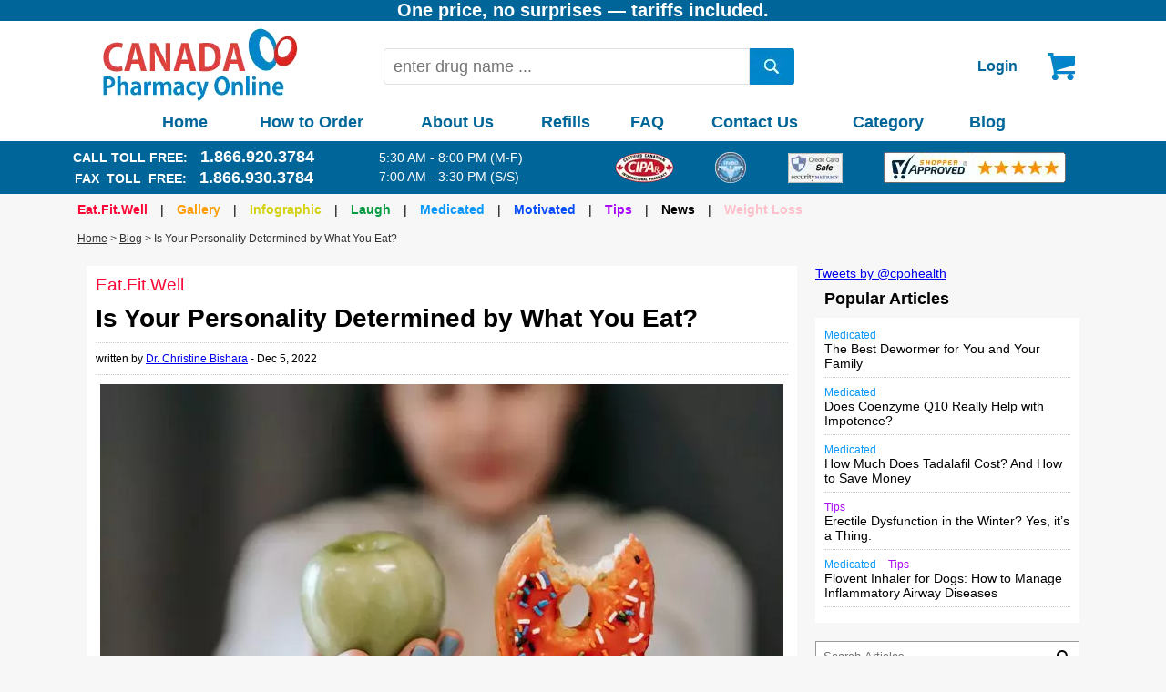

--- FILE ---
content_type: text/html; charset=utf-8
request_url: https://www.canadapharmacyonline.com/blog/is-your-personality-determined-by-what-you-eat.html
body_size: 80335
content:


<!DOCTYPE html>



<html lang="en">
<head>
<!-- Google Tag Manager -->
<script>(function(w,d,s,l,i){w[l]=w[l]||[];w[l].push({'gtm.start':
new Date().getTime(),event:'gtm.js'});var f=d.getElementsByTagName(s)[0],
j=d.createElement(s),dl=l!='dataLayer'?'&l='+l:'';j.defer=true;j.src=
'https://www.googletagmanager.com/gtm.js?id='+i+dl;f.parentNode.insertBefore(j,f);
})(window,document,'script','dataLayer','GTM-TFNRWPZ');</script>
<!-- End Google Tag Manager --><title>
	Is Your Personality Determined by What You Eat?
</title><meta name="description" content="Is your personality determined by what you eat? The saying you are what you eat may actually be accurate. Click here to find out how our gut helps our body make important neurotransmitters that affect our personality." /><meta content="index,follow" name="robots" /><meta content="en" name="Language" /><meta name="viewport" content="width=device-width, initial-scale=1" /><link rel="shortcut icon" href="/favicon.ico" /><meta http-equiv="Content-Type" content="text/html; charset=UTF-8" />
    
    <script type="text/javascript">
        function check_name(e) { var n = "", a = document.getElementById("chk_name"); return a.innerHTML = "", "" === e && (n = "Name cannot be empty!"), -1 === e.indexOf("<") && -1 === e.indexOf("@") && -1 === e.indexOf("%") || (n = "Name contains illegal characters!"), "" === n || (a.innerHTML += n, !1) } function check_email(e) { var n = document.getElementById("chk_email"); return n.innerHTML = "", 0 !== /^([A-Za-z0-9_\-\.])+\@([A-Za-z0-9_\-\.])+\.([A-Za-z]{2,4})$/.test(e) || (n.innerHTML = "Invalid Email address", !1) } function validate_func() { return !1 !== check_name(document.querySelector("#author").value) && (!1 !== check_email(document.querySelector("#email").value) && void 0) }    </script>

<link rel="canonical" href="https://www.canadapharmacyonline.com/blog/is-your-personality-determined-by-what-you-eat.html"></link><meta name="keywords" content="personality, what you eat, gut-brain, shape the brain, mental health, brain health" /></head>
<body>


<!-- Google Tag Manager (noscript) -->
<noscript><iframe src="https://www.googletagmanager.com/ns.html?id=GTM-TFNRWPZ"
height="0" width="0" style="display:none;visibility:hidden"></iframe></noscript>
<!-- End Google Tag Manager (noscript) -->
     <style type="text/css">
    body{margin:0;font-family:Arial;font-size:14px;background-color:#f7f7f7}img{aspect-ratio:attr(width)/attr(height)}p{font-family:Arial;font-size:12pt;color:#333;margin:10px 0}h1{font-size:20px;font-weight:700;color:#3d3e40}h2{color:#069;font-family:Verdana;font-size:12pt;font-weight:700}h4{color:#069;font-family:Verdana;font-size:10pt;font-weight:700;margin:5px 0}.title{max-width:400px;margin:10px auto;padding:0;text-align:center;font-size:20px;font-weight:700;color:#3d3e40}.top-line{height:10px;background-image:url(/images/line.png);background-repeat:repeat-x}.step-number{display:inline-block;border-radius:15px;width:30px;height:30px;color:#fff;font-size:18px;text-align:center;padding-top:5px;box-sizing:border-box;margin:5px}.step-text{display:inline-block;margin-right:20px;box-sizing:border-box}.step-disable{color:#999;box-sizing:border-box;display:none}.breadcrumb{max-width:1110px;font-size:12px;color:#333;line-height:30px;margin:auto;padding:0 10px}.breadcrumb a{color:#333}.breadcrumb a:visited{color:#333}.main{max-width:1110px;margin:0 auto;padding:10px;box-sizing:border-box}.content{width:100%;background-color:#fff;margin-top:5px;padding:0 10px;box-sizing:border-box;overflow:hidden}.cart-summary-bar{width:100%;vertical-align:top;margin-top:5px;overflow:hidden}.text-box{border-color:#999;border-width:1px;border-style:Solid;height:30px;padding:0 5px;margin:0;font-size:medium;background-color:#fff}.hand_cursor{cursor:pointer;width:100%;background-color:#069;border:none;color:#fff;height:40px;font-size:16px;font-weight:700;-moz-border-radius:4px;-webkit-border-radius:4px;border-radius:4px}.aspNetDisabled{background-color:#cccccc!important;cursor:default!important}.input-box{display:inline-block;width:90%;margin-top:10px;vertical-align:top}.ddl{border-color:#999;border-width:1px;border-style:Solid;height:32px;padding-left:5px}ul.popular-post{padding:10px;margin:0;list-style-type:none;background-color:#fff}ul.popular-post li a{text-decoration:none}ul.popular-post li a:visited{text-decoration:none}#leftbar{float:left;width:200px}input[type=number]::-webkit-outer-spin-button,input[type=number]::-webkit-inner-spin-button{-webkit-appearance:none;margin:0}input[type=number]{-moz-appearance:textfield}input[type=submit],input[type=button],input[type=text]{-webkit-appearance:none}.upsale-img{float:right;text-align:center;padding-left:0;max-width:100px;vertical-align:top}.upsale-price{text-align:left;padding:0;min-height:110px}@media only screen and (min-width:481px){.step-disable{display:inline-block}}@media only screen and (min-width:971px){.content{width:calc(100% - 310px);float:left}.cart-summary-bar{width:290px;float:right}.input-box{width:45%}}@media Print{.noprint{display:none}.printit{display:block}.border{border-top-width:1px;border-left-width:1px;border-bottom-width:1px;border-right-width:1px}}
    </style>
   
    <form method="post" action="/blog/is-your-personality-determined-by-what-you-eat.html" id="form1">
<div class="aspNetHidden">
<input type="hidden" name="__EVENTTARGET" id="__EVENTTARGET" value="" />
<input type="hidden" name="__EVENTARGUMENT" id="__EVENTARGUMENT" value="" />
<input type="hidden" name="__LASTFOCUS" id="__LASTFOCUS" value="" />
<input type="hidden" name="__VIEWSTATE" id="__VIEWSTATE" value="LYzY/ueR6bConmQGt945JlkI+iypMpzUJmnNBzjYYGr3+PIhmYlDVvCkNF3deBjbcpdaVnvHt4lO1SZbH3BfxJeEec0ywurqYKFKxqA+x56M6Oyk67qqjWEdDFCJSBGMIdg9L15iX3d/GhTtA2qbT2ZbYE0rajPwDEHXr4Hq/rocKWWcP7HPksVe0RGPU20gv1iG/LlCljAHE50U0u4KUeJ9HbN+CQQL/YMNJ/JexqjlNvEpCq5VUNX9F5J2Fb4U5HqnqQCaQF0P62vtJ5iALsVQvAaOh2w6jbHnobfOYXXUnjg1D2NZX7aqm1qUvoHZiNhU+xvznbhYpocAPIjyS0ICh6ON8zMHOxTAZuD+jjom1m+RYhkVgYocq9agAzIAPAgXD9tUZTQkD/UOY7unJ7ZAsCoDIt9Ajltjf5AaCzfe/FgmeyQ/lUorJ8dgDqBA4jCWLvKiJ5e4KbWi/BQFI4c0pdmQh4H4N2qch7ZihNL9ObQ/lRnvQrZteenTcdHIDzzees8soWxgwfryxfEoOxAqCYo1mqSL7SlqkKEcqcqKbRIeuKUQPk5Q8FcdWBRLo21fIwLif/9wu1UBn1qPdpXpm01g9fxKxyYpXWQiKGU9j6L5IVLnjjcm3g8Y2f5DmP1lUGN1jBuKM/kfAyXT/AgBuH1TSpztg5obttbeMi6ju/v6hQptJMg+HCqp7eBB6pQlySolDdiYTJP6Jl+8VgbLr7DXc8oi5YjthhcM5qg0NhotFw/RkzsYdlpUUR3GW6L6+CwHR/tNUXwRUgINvGfFkSyM9GzCZa0JKDvnR9OsmoTbAay7ZaamXqMqg1KtkOFKtJT2QNbQbCmTOgPVqRASrzokS+Q/3eY7MWkGTTSTaEv6KgLf4BQpzAcL4y5RMTF9a4b8hfjxwGKcrNPyJCIFO2ip1AoDbeywni7VKhu7ZrBadM9AVy2oYpiYQK+6kHBHA4J+S/Z8m1hcSyO1OXee0up/706D2HwhKqUvJgK1NDC6LQU5HxTBQE29j4aiw/lJNBdrYp6ki/lYQcLbLDiIpGoZw6aQmiki0K1JfWHXWxm2qa1YD+rZv1ggFtwv1RetdDyMl+4z4QNhj5ufhLp4Hk1vy5kLX/bCOO2p1bc4dMERInQ5MQd8AAJ9U/i/dmPtRT3U4AE1hDjv/ylYPc3wfymlHSPq4Mi7vb4a1kleQ8zbE3Zvk1iF2Vwb58T0JO6/hjBfn8YLjmLsQSOPjbR0F1yMaWvkF6hcYtsta00/T9WyhKhDzgwKFQ+bPeUuCd5vsxsQ1pzMRD4RfoXFcTD7tzC2QPtPHcCRCgGmPgSMDvb8IgZXII60J6jd22yWshrNxTRWWs5BcYIcOU6gghyAw2PhQfvJxPxBpMoIwMQ/0HFj1epiJf9AVQy2ywuxPSjnjKGq3Rv/2P3BANPIZLJFQUXZSMeB4tvrCRB7Ouw3xKl6lpKabpd2riDOk9VYVrPiYgw9B7/FEKPSr7Vp7iIwoOtWnIGdMIGg2PHqSRqVRxbiNJgA5yOXwIBudWAhPILqYpixpLS8oprn4wSMECCALSdTRFtfRtMfCvSw7eWafbH/tM3sWCJBGFM4bCUAjTv9VKc2Psw+hiqM+zJQU96ngmYM0PRh2a6M+rpvM75Mb2NA9jfL1llx3SiN68J9XCyiGDQkLuFY7qNH8s/kZomW7nyL9tryAbzQ3yUC/UuqlnkrqGJeLbXky6ui6EfbEzoa1+SvGMJdNa3gS98VGjhreKS3jXtO1m9/yOEl+Lzjt8lGilo1rlhknGisTRQ7I8lpR+ZF/LxNYWqxYxwISTFTubyNT1F/yvnKZRWYh9vL0XtaoKPHHTqUut+BN9uZjwJQ/OMLp65KHJmNiWdv++EOrNu7kOzmm9rfCNRimnDct+/iGGX41rXx8PX4DtDJKMDc6yn1bKRErypdusJDJk3qO2o4m2+nVoh5+5UxE6FmCLt3L09ueuT5I5eC/QAITDgmugTR2RTHb+t6ADFNf7lH+1fD4j5/Ys0OgXy9lRaBaV+eWdY3aAIpVJV2W/7CHTU8refvkB3mg3I30HYp7RCATeTYg16DgX944pt/tfUzERHRLuDu9Q2Bb8N99d7Gx9kq3sb/ERPyb2OpMkjuXmbRg3ItaWC+W0885yZl6TTIKxi1qSPRDhiogQtrJEvhOUXkouLvAri2Nyef2o1X1lkneZFAzrS/qbhgOEZs5Pm3M5vpho1Tf7k4BqDxN0eULdYWGNx6b2/615jhplSnK3YIAqe50vMAyWPSdwakQ/lr9bM2X7CugArEI09JRaUcaTYsOPvhIDwkO9mwq5mYCMkuKVX/RsvmLu0bGM0JwW4vVYHdtInC1j4+tk+5Red4tctcGcIbdYJm7x98BkBlTF0wsuA/I8PBWEl3mdSaLV58F916nmy9rrPpQVdAyHFzAHJ/NPCg5xAnLKzcDBRXcxFwiKQUFwndC0WFW335yLUJsOmdRttAExHRzt8BoK+cU/[base64]/J/CbVDbLc2JOnzz98DXLCXKTjnfOh5baN3OucLpD5YX1ipE/uPiLzUJ94PN8y5mI+lWhX3T4M8dgBLcZIPM9Dh7S5Br9seAZEZuTCDlZulpP91wL7hUK9Lp97Lh7AW4fbicSGGfaMutKjHHw66fEK164h6H4+DyXuIcC2zqn3QIAo1fo+bbHiTp0Dl4Hmxt6uVqw/3k+vUpgwVo8pF65o4a7TRwfmq2bYpO1PqKx874C9/dgNIakr8Cgv1l25IkX+zA2cS6kaVp9IlwwW4V5JNMv7dDTis0uO47+olH/OwmTMo16TUQlRej8ni7NZ+/hSW8Dg3e/MZkhW+tllq6E8Wllki5TNiDliLd/LzuVPtUnTEAfte6XoJDUpOH0G6WLNxFOw7PYNBE//utaHsdWdpO3Avb2/6/d4zMH9HSVu/QUWVUmTSeSsykMq5Mpw32oG87oaywDQOLmRa+zLQvdzLdzsRnjq/fnZuoQrT9mbcjVKxwERh2B2YIFP2e/5huiYqnU46s1HoA3Y11uPSp7RVAJ5NBo9fIxcQKfM5D9FDVeeLMxO6FleSowVBsaE2KoZCoBBIUpH7+HkLPwjBMIe7+csTXtF+50/Bvt8m8hrdH/cN1zOv5uH8ixCrnuxS9lEOkVDuk7IavAG8doe8lyrKEC6Yk+1jOEz9mL/dICshLWROLxta6aJdxm18oEaftClt0FHUDIUEGxIq1sNPrAttv4tnnjLXX+hXYiEuBmxwY4gACJi914GfX8i1h63N1i9KnbXge8gzhqQRxsCBfYRcWhLGRZOYgoS/gio1SCp5LCihVtXwiFmenRJ2al6BjE+SDsVb9a2YKhZFb0K50QcrJ5bDWb+yxfTSubyxlOe3sxDBYNgldfLJRD71kMY8X6kbH3VKsPYj70/DKliHvtF2wFub8qSP9kyWvro3oVJxu09XXumhtk0vAbJ3IyDxRPKO0Lvk7tAXoIqskAvQzfsHf2iECXIZrMG7RwVWAS8GcdmSQ9VT0+OASP/gCh4DKnX8CMWzIqFqL63GUCuh3bLzzobe0208DSzylCeqDjnapOQS87tdfBHMP3LFFv7kd1jeD9sjnsGwwixg4EDctaWuN/VWvAGKc5F8EfOrjDBNksg1Se3oF5GpfU2xZPgPwDqJgy4an/[base64]/do6bfqkuRqPWgRM5lEDRh4osvi/Ad6YHhHZcPHO/idwWoq2/[base64]/[base64]/uTQr3T+JGzTsH/T+Ua09lLAQ8xvw0SXq3nMpzAwvbHeYbd2eHzommJ4ojgKnKyNAR4ikRN126bm9HE5LGRsFaQ9KXBep+rNL9eX/QnmTp01JubgjSCGqVcjKWZHuNTCqe7MSlLet8X8reSyT0+cz6vAaHex8mUK+uSilTvbub662aiq7DvrtL2MBwKbH3im7qclcCQp4tMe7MQ/nghA1LFrniHcElIuGG+prZpQ4+GPXzlUcTBdX1YAbQHadTpRoX82kcQ7lXGG/PS5Nj5vQsco6rF/bjpN+nLeI/SRQ+Q2JbIr/B7PFuJlC2bY+GhS1LHAclA/GsmlacGiw5FldJDN8er8ZJoHWSCnG04JblORonzwjjb+sSzsOldUFaWH7tNog3gcv9d3BCpwO0keI/3VCqjOLSQSFewWg2/ptLMXSlWmQk7xaWmZPcM6awXdRDYMro2tBEUfIQ2V29uhk/0zOtHSnRqyUsQCdyDmdrtUTIqUcuv+KTDOLWzbzjkXDbj7EMnsmNpQNhdACfAHJAOaZwxGCpGHj8aIXZUmjalD7Ry/qxIwHvZAHZ8Amy73yEVSFHWV9qSl580JFasOp1EfBNLMN/svZNtchJBYNnXcu+5B766mYhGuGIhkeStaO5m6X4++4shcL1o2jMB9vNwuRw0bLz7t0YwvLLmwu5LV8ziHPx5YVX1xB/FK/UZ+1qhVCmssdn1lnmxHXlFd8zlRmg7sMjMs1TY1BR+run9lka/xInazCZolxQuVeFPCy7+7szb9czVOO0G/QTEY4JVrg+a3ezncIpkQ+TJkig9qUeNdqyRgMERChw8O46JLTg/X0Q42D5INMQkOFD89kgAPoPaiOKTSJv4DUQOTG5CphAFHKMknCIQuw7E23YtLHBEh1XKFNDgLb4icoo3/XZ9Xagi8OOnb6+8noVT0ZiXA0raOrRVFYJpDJRTlxOmzLHfhz5/DISKr1MCE7hIT+4hc+dw8YSO56C/sTSivO/L50FZ56l35scBxD1b24n448S/9Ym7R4FUYheXb0V2Py99Z3w9Bp4aXWnVnHXWtdkQPu86UiC7FmG3pJMns1SStqJkiCPnTti6nlOT2vPo9Ij6bX6jrSRoK8/HMFPjNaZlsiwZr6AUTqpZWwnM37DMuQLiqB5HMHrV3prWLovTbvGiiwfnzrLUiLjwlfC96hauzaXo4VpdefeQSH4xf/V5t86nOCcdBe5wcv5zz++U+K3k6Pkk2pUpaP2pSfIc3JwDneIKWSqMaloe6cSCwsnBEJjEHAtEryOd0fHuK/fjKj8BERJKsZUN9Ylv/2WFOvj8O1/EwUJHF1rq9ySC2S1UD4hbYu4QFbpQfrDMlFidX1asa1iptVZEk7yWJo1QmHF2ZF15Ntnkb5jvsL8QMRC+tFMNxq9VauTw3kKbOnAMAXbKDFYQudTXQYlZR2Ir9Bf8JbHHKiDgaJ8O0s2/vvSXZiVXWCkacAjdbAZu48K+i4UAFFXHe0DdTSAB0AfT8BWd6ap5VYBY5ZJ0DIUCA+BgXQta4ttbkmGuSZYEukYbdUmTdT+dNuKdDbaB4GqaEdil4D1JLTjkEg2+TTjeGoZXYo1pthE2pZcyJFT62Bg/LCwVdcv8l4urgJVc+ZeJiScvBJ9n0H1v1st9IGc/vEPL6+2nL57BH64wl3pXYUAN/S/7v6UKXybizsvqmSnsOx71Z6vwVnKaUjczR3HUkwypAXiihd/+Uyyz00i4PE8ozJlbCS1qlGyZvcV9O1q13zZcPjNi/htpZWEeY6so0vV1smu+D1yId71Ocph0GRSO1vlo4BbqplfbLAvo/XENZFK1Wir6h3Sx2nrrFy//3FpDSYcgxdYXsgqwq14qn71DSZDET8ADm22q7okws+wBkF1uNBElq/XE4zZ/FhucBIQqWXrf4EGVR3U7tIcbMLWTdwwZW2r5+uOrF6meGdmIWhsZx2179ToXGWDhCMwDPQkZerzgwUCLy54LnaKvsrmIMWuuBG6GTZkjCyuNxDtukgMj5uP59KTBH89oolMIyQYt2tq3XPK6ePgvA3l6kyYlQCTAG0zQvNewA///d31XdHTUErGNj3A18pLNjMoZi3HdRIddb1NIwz+3aBQSLlHYnvEEtKNrr+zfrlGWmTWhJUzCdS6d54RA9bDlo6/DHVdjVO78cu8mKsI2z6v4TppwFDK8qJXqjoZwSOtBrZqsWAs4Jrx+qV08B4E9POfSzluu6MnF3eTU8IT2VFmBHrPR69AnHukXwhNSo1zqJZMsV3BaOVy6No977PBT3/rzkTWJ39C6Q9X+rhknrCpeC+jOzmF2scCkt43niosYyb9DGmqz2EVbnG8GHaUyLT1xlN8z0bg4S6DN7kluNFygYZJuZYu/4IUZ2CvRq6fOcemmkYrBFram07y+N0gEyGv4u7nWF6xi7Yr3xsH0RIcw1VEtjU1wK2Ws/Vaw5n2qEoyklXFRy1/Ej9RbphfvUYC5N02GWrYTenE0bMi1Gogbr4gKJzWNwDEgR0vHlDkB+jUDckH+apaAc+FWV6796n1iE07Q3MozoT64ekln2YsUqnCOBou+NPMfr3z78r8LSa4RJOieORL+tbcVQcRtEZ/E3LAYr6wPoXbDg0I/Wr827jR8V+pNpL4/WJ+cBl/8yzRC3tvPRFaYkeXG4Ltn/sVYnW1LN30IVTFSyUKY57yDeweC04/K4oleTBNsPsXn8bMcQ3SE0JYhMq9dcWryOdBh2tNFs/wAr4MlKA/cYNIWwdcpv7Jo+PIlKG5tofiBvhOtsGVTfkNHIhnZEJy6Gc3ujr24YlBGksPfDyoeikomly5Hix1k2tuJavfkXdKubkHeSuBJrxx7y4/Z7ABG27ZU2Et3aBK9ybLMHaIws2qu/5xtymQCjkRlh7Hpicic3VlM87Zw49p0KlQJQiByRG/JgSlO5ihkxOo/rVZEnLQgDgcEwAWLLqW3dnbRPTrEduv7Em4OoTheNYARDdFtl1zxC43IF5Tu+OtaqSHB+Ze5AN9gGMhumQVZMy5VVwqhiatZZo57VwzD1W2LX2Bxx2JttmOx3qiM2TrsQMgGYBm8hI+PgCSP8IYw4WHdrVrQuiUwDH1ClwCPndQE1MFgYeyneMyLZoA/qc4Ofgm7twnw90Ch39kdDhv5pgylUJQKgelMKMHNllJPsm7idGlL3eGuWtySBy2PGOjfmPvySihfX3ci/HdEFFvaeHYuXxmAhqTwqfFQkOHa4Ncl22wP76vXMuDUjF86FNxtGIKbsaXMDMR4IEkVzOy//w4LaemfHWrvpOFk7M6/vppSYrUGuIfrndqyfyEi4hgfJA4rIXX6LitL4XxuGW4TiePQLH112YVAhcLF/vzZgvlotIe3bRyQOPU75djqc9pH9+5b8LAtOOOZrZF2fvR9s4zOnPpJJcQfYrsfu/vQecxtQDjvimP1nCCbOOjT+0uStoBBeGrgSmGPaGEJ2g5UgNF5mjtG4Rjrj29d3JCq7D+sH0IoRHFs2jv/NWmILBWlwI+xscDUdihR1iqhs6mwyQlQzpI4twxI4iVZjZXf4TA0SEvU+v8FfjeON8UawCCpWk7Gcgnm67THglk3rN3PsqlMQYaoku6jagogrQlycCtrPhWG2sW6H/sLKhhhOxOszuBG+skAbYfIDfPSgKH7eQ4EaGVNwDHC9hryXnm7eqxzhk8yG1R1qiOAw3jw/DslwBw5vvT4orzRtSphqabnNqPVg777huQWmSKvm5eHpoOrDM0eQ5oy9v20EbcFSlRBAdaIvvQ77QeeX0TsAeV1R+584YfypbLYje9ixkYfSuT0D/uyfFdWLhSDY/IDk3HUZLJPoLlUmmo31GiuTaJdb08053hfoaxb17jEXLeiF8BuGybszeoxxAuup53szuJorQZw2p1I8tkNOxTNL5Zu4tMUyA3K9BkL6GcDzVN+Cf1cReo7lQGa7zQE0ilV5q+lm1gR9FcZSucTd66rnA4oNfcGftdC3B1s9M8TZcD2r+Z3ImZ6vmO++bfcGowVQ/LDLDOcwBMTxUJQaJim8N1b4dcAIKjC96zIxzg/o6HaNghrJrnHTcrSn4G09JGDdIovabiaiD34NgU5sSdVfEiLLs1Z16gYLtxt0/1OwYgdxUgRJtN8h1EM6IGhjo3cp5u2MU8KKozw+/ei/JCjjFIrTG/[base64]/cu4Cw/euFCPEX6m2eRxzlo9NCRKtjLa7WFjq1WqSOhH+km6lsV3PgfY9EyGORwB9KTlEpp+aYYfr3lVyoc9YMab/IYQXkbiIIw4gYekDFKNrrXAe35iIVQOA45YX2NY5vRlnZapuODpsxDNw+ZQAnYpgFXA33CTpC5eAMUAF0ahIktIM13jVL7OvgBAjhTh6L2KMoVZbJ9LxNzEB1DQov1mBBXQUR99y/lUUjxBWNWkVQXoSPuQ9OJ1FAiSkcBbTHdCGH7A78/21Ktv37gh+GW51sh1z2s22llr/Mh4ldTlWPP/7hdscAQPfzg4ippKAEFabL2rfVum2tjnnjaKGxIWk27c7xjRpePnsnhxsDF0WyflAkpnUDBzQt8C3ylehU7/OOkkpMfYpadLYTNKEu8PR9wBQ4DwEfPUiXH9O24e2BDit/vhAak9oH6jDn5rrOVrfFQlQZTxhN7M88PJqkTXHh6E8FlfRTcmsi7HGijbOkPghGZuHRLitPBKxk3V8lKPMcCr4LKnUqgNcyGk68sUPpsFDWMkITaNaTTQ5Duf/Y6KdguUX3jPirk9WY9+81CTk1Ip3dk4XepiyJj+L2IvuKb6hQtI2x0dotpG43n4f4GzT/lL7Vy3SJ6zci3EQbOKYpEtCxs0Ay7k5V91nDVQ2Y1OTakoLJ/PTUUkfzFjYGT89cWhBJoSVwz1/00MlWD27aOdnzfEMc1TapOYXc3d1HRC7zB/alCuF24Xh6ZF0xPXaOIdWa1NeDoGQMAz+WBeWDtNm97hRBqoYW4Q13Bn4H3cjucNJ/1FXBMWdkpVXATC2i9C1TWh4ivHhSpDIFoKNhi//MfE/lglVK7lgZZpB+BtFEbNUnmZiIdZSjXx0ZwSBlhLU8sBZmnldizllZkaBvrrdoJbRPAyTyxq6g9ihTXotzkUFFBgpfUWzn2PvEuQeAaEIEOB1JtyeDihsSKVoLolT2e+6Nv9EJaCngGbfdNmWHiXahuP52GZc8NevZnVeuNs45VgTFmxFXUv/[base64]/Eh4ZlCT4gRJdCGGgvOGondUT1izbYXAisSxqnEJAChizKya9qx1tVYCG5ME4TaxAGY3fig/CsOSh5UtK2MTFXHkgXuZQOyJ5RGli/ZYlyKdQMMwIHsv01x8/+HbkXYBsDmnrJEKPi2+U65cDYDLb3JW3oGyX7Kb5TlCA/jwNw2p/n2gUoISN/NlUyjRGP4IAPD1v/n+l1iawfo1db0BH3Apexf1pa17EzCbYxjqzdWzBO5zkm1XoOcQ08TXEz4MM5H6BERs0uNcRSocOO9bKmEXfZTgLAUSCYjItAtG+v2EBkLj6eZr8GBsNjaMDYM1edBP/vc2fB07kqtC48O1NIF8pMJdtctthI/C2oVakSuWws14cH9cN1KSwplUfTXDcF6nQJ8WQvUIZnAYoQ14K4TMga8SfcQcLO6lc6Wxe7e/ph1FE4ZOeO+avqZHogJfhsr4GnBLWFlEsMh3UBLZ2SYrtiY6Z7L8gkcPuc5SyygVzMe8NgDS65hXziIzc1zLN/MZg0ciEQsiGxEThzhlWO6OrdiXKF7RWrjBZrG8xxnaeTRDedwPHlSpNAMLwI41a6/pG4xDggBkWDBaY7T3BW689ahJm0XU+az2v2b8yIQUVHt1TjgRQmIqXLD4aHaSVCsW/H170kHF4fPA8g5FhPfxn8Gz8vO8udCju2snyN9aOpxU6Jyx/a2PT58imLkAdsPWQmFLD83GHDRErTeCTdV3JgOMlQljiB/xvOmMx2Z/4qyL6P3JzyndYtfpplt+vHxO4Q5s9y9X/Q5aSKKs+oPKT+5hJc9MtBr93AcnKNzA7XJ6n3puVBpR7R5DvqsrEaLWMcTdHSFUFOEulqAshhXjelcDvW2kcwpwmFucZEQmpf7NzPIQ52/CdHWSqWvnlgyDNqrt5dw9nDA4ReSCUNIyNrCyuSUAWDdV2r9VjfPKaRqjlmJgZduQq34jPtN7HxUb4Dmv3BOGUhPB4qR/v2pTxL5BP3s+rIfo5waosbnOyqIlqu+YkrXDuJIYl33j9zDWVexzEagTYLR8Wl8JPdsOws5W9Ko61GqHyYugz8/xTI8tesdpB4ADxszsaUILWrWfm2T7ln6Yu0wyBjF9xuGgHsLL9SHhqVhnjt7ECMFR+/WZVJFfyJAy3C9yi/KNoKnDj13FaqIsluxhpcxCooFlgqmaCaMYLffZspbd7S9zvKsmvmhp5HxaZLWfNuRBsaZ0fTNVepUkApCvOlm6awqsoW+42BIgfUUV2zfwYmbRjB5Ow1/bH85uuH1fy6khyqIXu3RV9QNI+4cDP+x1M1ELBLKW+j8W/pORpsJDxMVHR4HvJVR01hOnteYL+g9SJb6bMxOMQ/KsolGHhvleenXZU29LtGUYTND3eF7nlFOPVLrI7H49hgvSR8ScPLKGdbuqT0XyhoGRW0R306ikdocGv37eSPMeu0dVilnzAoEf8qcaVFP8IrSP5ugsa9MKMRmrScfZJCOe4tlx8JES1D4sXLT5nnJtkbCpptxcIsfUt/PU0mqBKJfhHVBqgSpFPDXSnjbrO9r5a1H/g09CpxjolaiEPi9TcTy2bjHHWUdq+Tp5QtZXZ3bHBGR95piAIV46DdGnTWS89FVK4cnyRXhAProxqQh4yLB4l2wKx7rx0HAZnjv5zsUC3Wcavmc8z3FYwQg7Yo2IXvyUlf6kgSqOiMI2mn8eHAd50B287WNbIG6JTytEBOtzIP8aSsWM8Z0libDeTbMBrW/piJ5o1G1RL1ERPeKHKT5kG5Rme6lZLtupsBzgoVPK65zcNbOJFoeprhh0b3Mt/m38aui30jshx/oEkmzdVnKy89b64O/opjs0oUig7OaHUXysSxasuejBRjnfsutvgTcEAONmy8fX85vmlWOB1av1vTS0BWGJj2GFbsiO97aWNgCNzE8UcdvmQVrJlpaVx6mdygjwrZKW/pEW+UcdyBPWEiczFnDPbXICZ0U8rggGiLN/o4WVNchjCSfXBvnI+CDB7dpstJm+UR59t2+FVqpicN/SrTnR6SbXqbf0ckaW3njsDrvo06gMFi9l4l7uIAKejZfSlkSC1gjT+JU/aqApay7hShkgAfdfqMlFBuk+QRdBeRNFVnihz6bCX7cIfXTb0Mz4p1HwGYvb9ugpJXLWgznnJxSgxOaGqp1gYY+Pq82HB8zN4A3VCR/Rbfn4+Xjbg6zGL6zpe6XVKjgpH1nJMCyBd5nUSsKT6RE8wnWVWEfT3DikofilxUo8ffOZwUIgBuMt2emwlgBZJhWt8WypcI2Rpnp1mslK/i65vL7GEjbexenYLzilpy/huHqSUXLsjratsyOGcGyOyKD2VJD1wTewQjh4WILQ8zcPCAqt6r/bkb7OHrBE+0jcQ+22NRkZeYr06AW2Mu+N2i1dZRGDaCCTGz8D9Q69uf+MmovU3PBx4hQZI/+V9SUmtruhN16nNkAR6J00JyfIWPkxyZ2NsjaAQ6iQPsP9h8RXaqpgGdCe/6NQSIAUddnAwtmbin6XaXjxUpa24en5EmHR+z0xSAk30RqgvxdcpyN0nJoMFkvGEb7XQs8N0OSzXFp+ByDrsYLFom0k55z5viLQ1jXp6iqis1zXYqEcfqkx00KIomzby/YK5UfiPtQZDxms0vEQKdXA/oWjatIz9mFqJcg/jSZu2zD9qN2scAwK/Aok+taNaIo1S9v/ATrmZGlnP6nW8BfReNc9Iyx0p8mzrJhIAyS0P9jdUFJbVHJxvfukdmFzdOyxyJHIYSs/X1mxAHPXiwer0Aki3bSLGtEmaTaIoaSvR5c1waDxNwksQMzUzR7lW2Wb0LX01/Jwt9VtoL1cYQnMxo29aPP1uMrLDDAT///Cz6BYhlM+BKpdZqtEM5to+xT2JbNsyDd8tEFwpe+mdarb3CrKb8k4FVeOfha0ZTgDaDw1QqEJ+sPuinzV/Qzd47kRs4sKH+wcc+dT3gBB/1Le2l1NxDapa8f1L4qgCFWeaffm87ejyG/dWfthTO+KEKycYyzqXde8EZ7PGgy0LY78kkMEMqaRxpYpeBad7RddqZyViDoji87FGSXmsVlg6g2xG+yDl/vVaqyJSmTWXWZ0kye/[base64]/HUKTkDmh8YtqLBWzttbQW9HYDMGRgPVq/FqDn4ZpRGc3j8sQ9OxthvAWy4RNWOb6Asn/hAarE0w9ruH7x4G4eFbGDUEZ5s79WT/tziLvRPaOBcYDn1fl4/BvOYEzLUka48LygiQkrPm1M0nM2TN4kwKFrjZ5cj96OHaYNpIrO7M0yvq+5Dw4jr4JooUPs5rYOMTEUrZiaGbDhU/[base64]/RMuK13Hfgh/OaGljBRXO/[base64]/234wjatZ0opCkLJPYjF56nuahjN3eIIHVt7IRAbCO0LIdTuHg2mXd67RtUWOwRwQzcH8DZWo5PSE+wMlPPEeWbOIIrVvMaldVNdX3cRBgMKoq7SF/myOCZtZlOLp0aIkwJEjJNLDTMqTZIL7n23zy2To8bccEj9/cEIaXzUj7w2J1jjEYj5MpbBwO9FSuvsklC/tDJxTZLjL7H/UhsdkM/hMuRMcbmQIYUgyc1JeQWaPvN6yRWXjUiPSMygwMMao1qGhXJJqa8Zo2mhCHcZeCre7mB77xWFCG6ccxkpgKqecG2ublFiyHULMPgW4Tr5YSZkFHG3TNZaZW22Sxo9Cnt5Hs5dlVsMTRoEX+HmG9tqk+lDBsE224G59oroBb+kedbj/0y3eyUVPtt5xFX4QcksXWjcPvYB7RU4vs9fe2lK1dQ1z/LTFC0pfN/FlUtuUj02vDayMXtRbI2QR3xxLiMSYBK9xVV9b1NZOig5yXF8Brb6E+asETYBk+MkrWdkD14OQtGIQz9cwn0PVGHieGaW8C+C5//MxkZjdj3PyfkuUmxQcmCc+uOQP6zwTW7pgaD73/vHNl9ZTFne1/AfpG57o9t8fDiABDN1ppWCm2ETxGXASsqGUHznymhp2pUcRrwogyGA5QPzvDW6kquv03ZpflRGzEs/LXMk7WAVGHnaBGbn0mAWWQL+XKCBa4Hs+6qmR7ES8gVZw1GoHSqmsBFV4nfLi/SmQBjbHHSiebC12dSITYjC5+ePUtiy1J+FIV3urMJ9/yuYxcdK2Ypw/MPiDpSaF3vzqgzE44Dbhzm2e0+Q4XKlsEOQ9bBl0R97RPWDrXVuZxTZYbpx9rcZLVKLM6PmOFDFqKH9TdRLXRAIGWWghQDBTv1cwW00n6rVev8nSBvxnwgh7OsF93/TajQIJKF8af+W57z/X3A/JKkF+3crdj11XrVvUv6c+j8iZnx3JODICCnKNh6/LCgZ5iTDii/M71gzlV66qFuYzVos1qJ+laYuUzcc2J5dB3qqyxIm3hCJvAtAWGpFq/Th87uTjtxtyeU3w9xNPILbp8hCKoevTSGNqgObM+URMd3Hv7YbzJ67y3bEhJbcr9h/GJ7SUkds1oN2dSBRatq3iWBVHpvxYBzvYzv4LLgGPm2lPf5ZDWDJvAeY5+G7U1AfjYPu2/hzuCRh30JVmRyKVA0di58i35mzMKzyfOHof/IH7qMjk8if36m/hvwGxmWO+FSeYfOkMPJf0FZBauHuN0OB4XlR+B/zJTMpj+spGZdfoBcZ5087e+eGIr9t5hrv1PlnZZCKn+8kyJuqP2LtfQ2Xvs14xmRXQUI8G5mDD/2wP+aBhNDiUxnqw2auUUENGW/JUiIntz6s9If6GmJZzKaLbPPlrESeXNlgGL4NEkVWRS5rxMp4rdTy3C45xzV1082ktaICBoTpHX5MrCDbNkZsp4MOJ26YSyO8TgvOOziJTca06gAuH7N5qPxKIqrRTaZpCNuV0UX+5PkTpLM9zP/WmNbRGUpPS3vsyChb/W/sTzAaB0g9+yY/lZMUjn7dWWpqiLhPuf8hg+Xbv826MJXrOC+gJBhQf98autpnNjvYjIg=" />
</div>

<script type="text/javascript">
//<![CDATA[
var theForm = document.forms['form1'];
if (!theForm) {
    theForm = document.form1;
}
function __doPostBack(eventTarget, eventArgument) {
    if (!theForm.onsubmit || (theForm.onsubmit() != false)) {
        theForm.__EVENTTARGET.value = eventTarget;
        theForm.__EVENTARGUMENT.value = eventArgument;
        theForm.submit();
    }
}
//]]>
</script>


<div class="aspNetHidden">

	<input type="hidden" name="__VIEWSTATEGENERATOR" id="__VIEWSTATEGENERATOR" value="8BBFA8D3" />
	<input type="hidden" name="__EVENTVALIDATION" id="__EVENTVALIDATION" value="jAexpjRyDeQgCWLFjOb59JmWSVTUtd7vjlCbV3QGn+nMYn7C3Y6oterZZjlTjMr8tkwhfXMtn4TX+lTGwzKRWX6vVxSikMJdO6I5DVn/MSFaeEg54FIsDYD1J+PUgsDIjwsMaaiwdipR/L55OSqOHzZ1erU+eX5kM4Skv+nW6fP1GWrmWjn4IXQCazX17vRJcAVz3Y2CpARKZc7SSm3nioJtsZqvrMatu4C6Z+fyjEy2otJawc3dAv1tS8aMFhTUnRhBJoUe5z6fcm59/X0zY/2hmXSDCdRZIrqUD84QVy8PkeLImGbiZyr/A+Zwptwpabv7yzg9yFrPv/1O+7uApzyPDBI9GLN0dvEQu2PTAFPWtj4IJZr5NYBcomO3iKZo7fUK4bdBtaDNMJ6NGxZ4yige371Tfd3Uyfigv5ycXY7nE/IFagfMihbMDD8nem1NuhoKN1kAdQGgXsB7WMzzgxDBCuEDMy4qO0UiiwMBc/LjTc5kEMxShVPqlxKNO54LN4lC8L7xljXXm67z21rqab+JN+PGgFJ/HeW2gI/v2AqCyqhden1lqSbN5UoEnjY+0+c/eAB6Eh9wEUIFG7S7dEbIuidttwDi/wL/BlLZJGLggSjsUTsU9paU9Oz0e+eVMujCFQuJF/WoPevBw0Iq9SKE1FTV1QaDPgg9UAhvFDfXZd0ICC2OYy5XkDwy4upkFPv81bmlaJ/sCHM0drO71vJTHF180mxHeJ1hI5zMjxtJRB/yQHnlcn8zHjwsnwjUwwkxOMjm2d2+akxLiPcllUCL+8PdLQcqxDnoHAivK9mocGRtgBZqgpsJ/maBvdpJsLdfpqkdU7tNbXv4MwJULhwYU/pxqPihYNicfqO16/aI2z8/9a1og6908H0hzfzXySqcXigl9EFmuh6WtolUtfjrOevqYtwypfOq3lxbddvaC2B/q41NBZfvlwGUWGDBPqLmftdBp0/JQYoNH2kbWFhdb/JfDY4e2Y24O7H2tCBlg0CnSozC0AqjBd4KFv3dTBOpWzB9FyPP+MiPCbtWczbYlV3i4CQXnRaQFJ+hcyKEhMGQ+JlHExbAR3AFrf8+N+XyKl4ql6ngFAREm6IUF7m9GLYZ6hLjGyHIDFCY+7/kLY779o4lB1xCN45Igg5pUtHIgdLxtimZodudtaagmfIDr4q64iXrRWskUmdIG8o755KRsGcMTcm3WU9wyLsIGbrcWQKEluJMQ8i4QwFfnz9slwEHP10ANV4DlzqrVI8pm8Aizg11DwAhWPRV3p8zBY4Fp9j8NJyrSZFJLbFOM4zTfiRe2AG6RzG2ZXM6Tn+/R6dy8Te3oV4bgDLlcFuStuD6E7McpqfuObk4OOKV7yRS4wh1IL6KPgd9ISY8euxd3tJW0vXU0g1Da53vK2t8Nd1rV6H2owjuCcAy9pj8dNcAg4UH8zfXgtDHF97vt6k0AXdchSs1EDUyMDTQcoCBWy6l8QKb/[base64]/L4T7oswTLNKcIuC9hlX0GnO1MMWy/a50Uej3rQQ3OOcMvJyVfxP5GdPXLsSzNnB8MMGljKXkznxFFe7jbg8eSD/qIzGx45RT+olIbnr7EjwOYyQ7ujvbNq8LfH3wzQLOBLi8c8cQdrTjeDTlIqG2kNi5VDzP/waQ0v+oH3ic67GxVbDGV0B8nf0Gqkc1q2Z7XjmimBUZUZvqKZcu6HV+NL1qYwcdnmTdhJfPeiv5j8gUt12A+oJQj7CXMP7klVppKrYYyRleJPew+HgiahkC/H4/Y5JV0sqgoZyeM//[base64]/4SLIg6ifBuQuiZcw3IP4mrflMl49BtNAx2EMfQSRsevn/Q6q0mx2GxxlAF5rRtpNyO+SxmIQxxOPKIbqo7fDWcZYV5C6urbqpVO8UZimTPqqs3/xzCVngSahBMGRymD0TRyXTWHgB+7lsgwHoHPh9/enmBm68+DvXmnIDhfopKIjU9a8KGGbJoSrrdFyU7nZMR2JXJ3xxZfziUo0TyEouEOOL7E5xTRtH6ETG1Y/fC1tzIoOfvIz/Wlh9uhSNcZ3m4/eKTV8rZDrlPuA2pytkP4CkrkOo8WUZNF5XbPCtXwBnYE0JMZu/QJOASdoHaDHeezowC80F3EkgY2kSLNVEYRWQ3bVOKLiufmnGL+H7mccIwga7tHEtQ4dgCeL0FFUVvcr+PBPL4jZHKmBr2PTxrq+ozIyleoZUKnqLkAKX4X00X35tw4tUY9GmEniN3qzAtwBovsfxuswDKbSGw84lyo/Xk5uYBF3ylKJNssMvp15F6mRg3jnxxykwv2UfpV1Neiflw5a6Kb9clrDoqdHuzgArzNKiEv0DBL2ikmDTybj8jw2oj9IuUWF6DcGzpoxWEOp4/RleQDiRJkI5xmABJ0cG3mEMoGiktHrXYVIP8Rpjw5B373hrtMAulGlCC4MpplprjLd9ag0AQ4Wu77wN0cqzChdzCv/S9aw0Ie7KQPmk4gaU7K8oQ57LM+VqJaDLxFfff5KAG0RQXmsfhoHnSfcdWAzvXK+x3WysxqPUeXJlxHcxNpZcihlI/mNa6S5FZ6xn8VmdnRrUbaMFHrTFmq3RAHZK8yBBaKztlS1dkxmHBv3sRMXoYy8u7FP7ElR4Bc6QtHQG0UXlihlVcU9YVR0EFn40OnohQ=" />
</div>
        
<link rel="preload" href="/images/logo.webp" as="image" fetchpriority="high" />
<link rel="preload" href="/images/sprite.webp" as="image" fetchpriority="high" />

<style type="text/css">
.sprite{background:url(/images/sprite.webp);background-repeat:no-repeat;vertical-align:middle}.img-home{background-position:0 0;width:33px;height:38px}.img-how-to-order{background-position:-34px 0;width:33px;height:38px}.img-about-us{background-position:-68px 0;width:33px;height:38px}.img-refills{background-position:-102px 0;width:33px;height:38px}.img-faq{background-position:-136px 0;width:33px;height:38px}.img-contact-us{background-position:-170px 0;width:33px;height:38px}.img-category{background-position:-204px 0;width:33px;height:38px}.img-blog{background-position:-238px 0;width:33px;height:38px}.img-login{background-position:-272px 0;width:33px;height:38px}.img-my-account{background-position:-306px 0;width:33px;height:38px}.img-logout{background-position:-340px 0;width:33px;height:38px}.img-facebook{background-position:0 -39px;width:46px;height:46px}.img-twitter{background-position:-47px -39px;width:46px;height:46px}.img-instagram{background-position:-94px -39px;width:46px;height:46px}.img-search-btn{background-position:-191px -39px;width:45px;height:35px}.img-email{background-position:-237px -39px;width:18px;height:16px}.img-fax{background-position:-256px -39px;width:18px;height:16px}.img-phone{background-position:-275px -39px;width:18px;height:16px}.img-blog-search{background-position:-294px -39px;width:16px;height:16px}.img-by-mail{background-position:-312px -38px;width:17px;height:17px}.img-by-phone{background-position:-332px -39px;width:16px;height:16px}.img-online{background-position:-351px -39px;width:20px;height:16px}.img-menu{background-position:-285px -56px;width:30px;height:19px;cursor:pointer}.img-by-fax{background-position:-317px -58px;width:23px;height:23px}.img-cart{background-position:-341px -56px;width:30px;height:30px}.img-shopper-approved{background:url(/images/26063-small.webp);background-repeat:no-repeat;background-size:66px 34px;width:66px;height:34px}.img-cipa{background-position:-204px -86px;width:65px;height:34px}.img-ipabc{background-position:-272px -86px;width:34px;height:34px}.img-cc-safe{background-position:-310px -87px;width:60px;height:33px}@media only screen and (min-width:561px){.img-shopper-approved{background:url(/images/sprite.webp);background-position:0 -86px;width:200px;height:34px}}@media only screen and (min-width:971px){.img-search-btn{background-position:-141px -39px;width:49px;height:40px}}#top-category{width:250px;list-style-type:none;margin:0;padding:0;border:solid 1px #ccc;box-sizing:border-box;position:absolute;top:40px;z-index:99;background-color:#f7f7f7}#top-category li{margin:0;padding:5px 10px;text-align:left;font-weight:600;color:#069;line-height:30px;display:block}.top-product{list-style-type:none;margin:0;padding:0 5px;display:none;background-color:#fff}.top-product li{margin:0;padding:0}#top-category li .top-product li:hover{background-color:#fff}.top-product li a{color:#000;font-weight:400}.top-product li a:hover{color:deepskyblue}#main_menu{margin:0 auto}#head{height:100px}#head-table{display:table;width:100%;text-align:left}#menu{display:table-cell;width:60px;height:60px;vertical-align:middle;text-align:center}#logo{display:table-cell;height:60px;vertical-align:middle;text-align:center;border:0}#logo .img-logo{width:140px;height:48px;margin:auto;border:0}#logo .img-flag{width:24px;height:12px;margin-left:-10px;margin-bottom:2px}#input-div{display:block;position:absolute;top:75px;left:20px;right:0}#account-div{display:none}input.rounded{border:1px solid #e0e0e0;box-sizing:border-box;-moz-border-radius:4px 0 0 4px;-webkit-border-radius:4px 0 0 4px;border-radius:4px 0 0 4px;vertical-align:middle;height:35px;padding:4px 10px;font-size:18px;outline:0;-webkit-appearance:none;-moz-appearance:none}input.rounded:focus{border-color:#069}.search{min-width:100px;width:70%;margin-left:10px}.search-btn{border:none;display:inline-block;vertical-align:middle;width:45px;height:35px;cursor:pointer}nav{display:none;position:absolute;top:48px;left:0;z-index:9;background-color:#e7e7e7;width:290px;height:100%}nav ul{display:block;list-style-type:none;margin:0;padding:0}nav ul li{display:block;font-size:16px;font-weight:700;margin:10px;padding:0;text-align:left}nav ul li a{text-decoration:none;color:#069}nav ul li a img{display:inline-block;border:none;vertical-align:middle;margin:auto 10px}.acnt{font-size:16px;font-weight:700;text-decoration:none;color:#069}.acnt img{border:none;vertical-align:middle;margin:auto 10px;display:inline-block}#cart{display:table-cell;text-align:center;width:60px;height:60px;position:relative;vertical-align:middle}.cart-cnt{position:absolute;display:block;z-index:9;border-radius:10px;background:#ef6647;width:20px;height:20px;line-height:20px;color:#fff;font-size:14px;text-align:center;cursor:pointer;top:5px;left:30px}.auto_comp{display:none;position:absolute;z-index:99;background-color:#fff;list-style-type:none;border:solid 1px #ccc;box-sizing:border-box;min-width:100px;width:70%;height:192px;overflow-y:scroll;overflow-x:hidden;text-align:left;line-height:24px;margin-top:0;margin-left:10px;padding:0 10px}.auto_comp li{cursor:pointer;color:#666;font-size:large}.auto_comp li:hover{background:#ccc}.chk{background:#069}@media only screen and (min-width:561px){#head{height:inherit}#input-div{display:table-cell;width:calc(50% - 40px);white-space:nowrap;vertical-align:middle;position:relative;text-align:left;left:0;top:0;padding:0}}@media only screen and (min-width:971px){#top-category{top:30px}#top-category li:hover{background-color:#ddd}#logo{width:270px;height:100px}#logo .img-logo{width:234px;height:80px}#logo .img-flag{width:30px;height:15px;margin-left:-15px;margin-bottom:6px}#menu{display:none}#account-div{display:table-cell}#input-div{text-align:center}.auto_comp{margin-left:calc(15% - 20px)}input.rounded{height:40px}.search-btn{width:50px;height:40px}.cart-cnt{top:20px}.acnt img{display:none}nav{display:block;position:relative;top:0;width:970px;background-color:#fff0}nav ul{display:table;max-width:970px;width:100%;margin:0 auto;padding:0 0 10px 0;box-sizing:border-box}nav ul li{display:table-cell;text-align:center;font-size:18px;font-weight:700;line-height:22px;padding:0 10px}nav ul li a{text-decoration:none;color:#069}nav ul li a img{border:none;display:none}}
</style>
<script type="application/ld+json">
{"@context":"http://schema.org","@type":"Pharmacy","name":"Canada Pharmacy Online","url":"https://www.canadapharmacyonline.com/","logo":"https://www.canadapharmacyonline.com/images/logo.gif","image":" https://www.canadapharmacyonline.com/images/banner.webp","priceRange":"$$","photo":"https://www.canadapharmacyonline.com/images/our_office.jpg","hasMap":"https://goo.gl/maps/uXG7RFBiout","description":"Canada Pharmacy Online has been a trusted source of Canadian medications and International prescription drugs for over 10 years. We constantly work towards the highest level of customer satisfaction while offering our customers huge saving on prescription and OTC medications.","openingHours":"Mo-Fr 04:30-21:00, Sa-Su 07:00-15:30","telephone":"1-866-920-3784","address":{"streetAddress":"Unit #202A 8322 130th Street","addressLocality":"Surrey","addressRegion":"BC","postalCode":"V3W 8J9","addressCountry":"Canada"},"sameAs":["https://twitter.com/cpohealth","https://www.instagram.com/cpohealth/"],"areaServed":[{"@type":"Country","name":"US"}]}
</script>

<div style="width:100%;background-color:white;">
<div id="tariff-msg" style="width: 100%;background-color: #069;font-size: 20px;font-weight: 700;color: #FFF;margin: auto;text-align: center;"><span>One price, no surprises — tariffs included.</span> </div>
<div id="head" style="margin:0px auto; max-width:1110px; padding:0;">
    <div id="head-table">
        <div id="menu">
            <img src="/Images/img_trans.gif" class="sprite img-menu" alt="menu" />
        </div>
        <div id="logo">
            <a href="https://www.canadapharmacyonline.com/" title="Canada Pharmacy Online">
            <img src="/images/logo.webp" alt="Canada Pharmacy Online" class="img-logo" /></a>
            
        </div>
        <div id="input-div">
            <input name="Header1$txtSearch" type="text" id="Header1_txtSearch" placeholder="enter drug name ..." onblur="my_auto_complete_blur()" onkeydown="my_auto_complete_keydown(event)" oninput="my_auto_complete_input(this)" class="my_auto_complete rounded search" autocomplete="off" /><input type="submit" name="Header1$search_btn" value="" id="Header1_search_btn" class="sprite img-search-btn search-btn" aria-label="search" style="border-width:0px;" />
            <ul tabindex="1" class="auto_comp"></ul>
        </div>
        <div id="account-div" style="vertical-align:middle;">
            <table style="padding:0;">
            <tr>
                <td id="td_greeting" style="white-space: nowrap; width:30%; padding:0 10px;"><span id="Header1_lblGreeting" class="acnt lblGreeting"></span></td>
                <td id="td_account" style="white-space: nowrap; width:30%; padding:0 10px;"><a id="Header1_hlAccount" class="acnt hlAccount"></a></td>
                <td id="td_login" style="white-space: nowrap; width:30%; padding:0 10px;"><a id="Header1_hlLogin" class="acnt hlLogin" href="/Login.aspx"><img src='/images/img_trans.gif' class='sprite img-login' style='margin-right:10px; vertical-align:middle;' />Login</a></td>
            </tr>
            </table>
        </div>
        <div id="cart">
            <img src="/Images/img_trans.gif" class="sprite img-cart" style="cursor:pointer" alt="cart"/>
            
        </div>
    </div>
</div>
<nav id="main_menu">
<ul>
    <li><a href="https://www.canadapharmacyonline.com/" title="Home"><img src="/images/img_trans.gif" class="sprite img-home" />Home</a></li>
    <li><a href="/HowToOrder.aspx" title="How to Order Drugs"><img src="/images/img_trans.gif" class="sprite img-how-to-order" />How to Order</a></li>
    <li><a href="/AboutCanadaPharmacyOnline.aspx" title="About Canada Pharmacy Online"><img src="/images/img_trans.gif" class="sprite img-about-us" />About Us</a></li>
    <li><a href="/Account/Refill.aspx" title="Refill Prescription"><img src="/images/img_trans.gif" class="sprite img-refills" />Refills</a></li>
    <li><a href="/FAQ.aspx" title="FAQ about CanadaPharmacyOnline"><img src="/images/img_trans.gif" class="sprite img-faq" />FAQ</a></li>
    <li><a href="/ContactCanadaPharmacyOnline.aspx" title="Contact Us"><img src="/images/img_trans.gif" class="sprite img-contact-us" />Contact Us</a></li>
    <li style="position:relative;"><a href="javascript:;" id="show-category" title="Category"><img src="/images/img_trans.gif" class="sprite img-category" />Category</a>
    <ul id="top-category" style="display:none;">
	<li><a href="javascript:;" class="show-product" title="Product">Erectile Dysfunction drugs</a> 
	<ul class="top-product">
		<li><a href="/DrugInfo.aspx?name=Sildenafil2174">Viagra</a></li>
		<li><a href="/DrugInfo.aspx?name=Cialis2457">Cialis</a></li>
		<li><a href="/DrugInfo.aspx?name=Levitra2442">Levitra</a></li>
		<li><a href="/DrugInfo.aspx?name=Caverject5563">Caverject</a></li>
	</ul></li>
	<li><a href="javascript:;" class="show-product" title="Product">Anti-infective/antibiotics</a>  
	<ul class="top-product">
		<li><a href="/DrugInfo.aspx?name=Zithromax2510">Zithromax</a></li>
		<li><a href="/DrugInfo.aspx?name=Amoxil5661">Amoxil</a></li>
		<li><a href="/DrugInfo.aspx?name=Vibramycin0409">Vibramycin</a></li>
		<li><a href="/DrugInfo.aspx?name=Cipro0239">Cipro</a></li>
		<li><a href="/DrugInfo.aspx?name=CiproDex+Otic+Suspension2721">Ciprodex Otic suspension</a></li>
		<li><a href="/DrugInfo.aspx?name=Oracea6666">Oracea</a></li>
		<li><a href="/DrugInfo.aspx?name=Keflex5614">Keflex</a></li>
		<li><a href="/DrugInfo.aspx?name=Flagyl7020">Flagyl</a></li>
		<li><a href="/DrugInfo.aspx?name=Augmentin0133">Augmentin</a></li>
		<li><a href="/DrugInfo.aspx?name=Bactrim0153">Bactrim</a></li>
		<li><a href="/DrugInfo.aspx?name=Bactroban0155">Bactroban</a></li>
	</ul></li>
	<li><a href="javascript:;" class="show-product" title="Product">Antidepressant</a> 
	<ul class="top-product">
		<li><a href="/DrugInfo.aspx?name=Trintellix7365">Trintellix</a></li>
		<li><a href="/DrugInfo.aspx?name=Wellbutrin+XL6037">Wellbutrin XL</a></li>
		<li><a href="/DrugInfo.aspx?name=Prozac1926">Prozac</a></li>
		<li><a href="/DrugInfo.aspx?name=Cipralex7387">Cipralex</a></li>
		<li><a href="/DrugInfo.aspx?name=Zoloft2640">Zoloft</a></li>
		<li><a href="/DrugInfo.aspx?name=Cymbalta2610">Cymbalta</a></li>
		<li><a href="/DrugInfo.aspx?name=Desyrel0342">Desyrel</a></li>
		<li><a href="/DrugInfo.aspx?name=Effexor+XR0417">Effexor XR</a></li>
		<li><a href="/DrugInfo.aspx?name=Celexa0228">Celexa</a></li>
		<li><a href="/DrugInfo.aspx?name=Elavil0081">Elavil</a></li>
		<li><a href="/DrugInfo.aspx?name=Lexapro2489">Lexapro</a></li>
	</ul></li>
	<li><a href="javascript:;" class="show-product" title="Product">Asthma medications</a> 
	<ul class="top-product">
		<li><a href="/DrugInfo.aspx?name=Flovent+Inhaler6286">Flovent Inhaler</a></li>
		<li><a href="/DrugInfo.aspx?name=Albuterol0051">Albuterol</a></li>
		<li><a href="/DrugInfo.aspx?name=Ventolin+Inhaler2172">Ventolin Inhaler</a></li>
		<li><a href="/DrugInfo.aspx?name=Trelegy7511">Trelegy</a></li>
		<li><a href="/DrugInfo.aspx?name=Advair+Inhaler6843">Advair Inhaler</a></li>
		<li><a href="/DrugInfo.aspx?name=Anoro+Ellipta6981">Anoro Ellipta</a></li>
		<li><a href="/DrugInfo.aspx?name=Breo+Ellipta6972">Breo Ellipta</a></li>
		<li><a href="/DrugInfo.aspx?name=Pulmicort1932">Pulmicort</a></li>
		<li><a href="/DrugInfo.aspx?name=Combivent+Respimat7512">Combivent Respimat</a></li>
		<li><a href="/DrugInfo.aspx?name=Stiolto+Respimat7028">Stiolto Respimat</a></li>
		<li><a href="/DrugInfo.aspx?name=Spiriva+Caps+and+Device2425">Spiriva Caps and Device</a></li>
		<li><a href="/DrugInfo.aspx?name=Atrovent0132">Atrovent</a></li>
		<li><a href="/DrugInfo.aspx?name=Symbicort+Inhalation+Aerosol6960">Symbicort Inhalation Aerosol</a></li>
	</ul></li>
	<li><a href="javascript:;" class="show-product" title="Product">Pain</a> 
	<ul class="top-product">
		<li><a href="/DrugInfo.aspx?name=Kenalog+40+IM+Injection5681">Kenalog 40 IM Injection</a></li>
	</ul></li>
	<li><a href="javascript:;" class="show-product" title="Product">Weight loss medications</a> 
	<ul class="top-product">
		<li><a href="/DrugInfo.aspx?name=Xenical2214">Xenical</a></li>
	</ul></li>
	<li><a href="javascript:;" class="show-product" title="Product">ADHD</a> 
	<ul class="top-product">
		<li><a href="/DrugInfo.aspx?name=Intuniv7072">Intuniv</a></li>
		<li><a href="/DrugInfo.aspx?name=Strattera6022">Strattera</a></li>
	</ul></li>
	<li><a href="javascript:;" class="show-product" title="Product">Diabetes</a> 
	<ul class="top-product">
		<li><a href="/DrugInfo.aspx?name=Farxiga6906">Farxiga</a></li>  
		<li><a href="/DrugInfo.aspx?name=Glucophage0509">Glucophage</a></li>
		<li><a href="/DrugInfo.aspx?name=Janumet6632">Janumet</a></li>  
		<li><a href="/DrugInfo.aspx?name=Januvia6397">Januvia</a></li>  
		<li><a href="/DrugInfo.aspx?name=Jardiance7024">Jardiance</a></li> 
		<li><a href="/DrugInfo.aspx?name=Rybelsus7645">Rybelsus</a></li> 
		<li><a href="/DrugInfo.aspx?name=Tradjenta6795">Tradjenta</a></li>
		<li><a href="/DrugInfo.aspx?name=Glucophage+XR6019">Glucophage XR</a></li>
		<li><a href="/DrugInfo.aspx?name=Freestyle+Libre7575">Freestyle Libre</a></li>
	</ul></li>
	<li><a href="javascript:;" class="show-product" title="Product">Eye Care</a> 
	<ul class="top-product">
		<li><a href="/DrugInfo.aspx?name=Lotemax6650">Lotemax</a></li>
		<li><a href="/DrugInfo.aspx?name=Nevanac6597">Nevanac</a></li>
		<li><a href="/DrugInfo.aspx?name=Pataday+Eye+Drops6504">Pataday Eye Drops</a></li>
		<li><a href="/DrugInfo.aspx?name=Restasis6493">Restasis</a></li>
		<li><a href="/DrugInfo.aspx?name=Tobradex2117">Tobradex</a></li>
		<li><a href="/DrugInfo.aspx?name=Xiidra7507">Xiidra</a></li>
	</ul></li>
	<li><a href="javascript:;" class="show-product" title="Product">Pet Medications</a> 
	<ul class="top-product">
		<li><a href="/DrugInfo.aspx?name=Apoquel7455">Apoquel</a></li>
		<li><a href="/DrugInfo.aspx?name=Bravecto7602">Bravecto</a></li>
		<li><a href="/DrugInfo.aspx?name=Heartgard+Dog6173">Heartgard Dog</a></li>
		<li><a href="/DrugInfo.aspx?name=Rimadyl6222">Rimadyl</a></li>
	</ul></li>
	<li><a href="javascript:;" class="show-product" title="Product">Fertility Drugs</a> 
	<ul class="top-product">
		<li><a href="/DrugInfo.aspx?name=Gonal-F6745">Gonal-F</a></li>
	</ul></li>
        <li><a href="/DrugsDirect.aspx" title="Medication Category">All Categories</a></li>

</ul></li>
    <li><a href="/blog/" title="Canadian Pharmacy Blog"><img src="/images/img_trans.gif" class="sprite img-blog" />Blog</a></li>
</ul>
</nav>
</div>

<script type="text/javascript">
    function my_auto_complete_blur(){setTimeout(function(){document.querySelector(".auto_comp")!==document.activeElement&&(document.querySelector(".auto_comp").style.display="none")},100)}function auto_comp_blur(){this.style.display="none"}function my_auto_complete_keydown(r){const i=document.querySelector(".auto_comp"),d=document.querySelector(".my_auto_complete");if("none"!==i.style.display){var u=i.offsetHeight-2;let l=i.querySelectorAll("li");if(0!==l.length){var a=l[0].offsetHeight;let e,t,n,o,c=i.querySelector(".chk");for(e=0;e<l.length&&!l[e].classList.contains("chk");e++);e>=l.length&&(e=-1),38===r.which?0<e&&(c.classList.remove("chk"),c=c.previousElementSibling,c.classList.add("chk"),d.value=c.textContent,n=c.offsetTop,o=i.scrollTop,n-o<0&&(i.scrollTop-=a)):40===r.which?(e<0?(i.firstChild.classList.add("chk"),c=i.querySelector(".chk")):(t=i.children.length,e<t-1&&(c.classList.remove("chk"),c=c.nextElementSibling,c.classList.add("chk"))),d.value=c.textContent,n=c.offsetTop,n>u-a&&(i.scrollTop+=a)):9!==r.which&&13!==r.which||(i.style.display="none")}}}function my_auto_complete_input(c){const l=document.querySelector(".auto_comp"),e=new XMLHttpRequest;e.open("POST","/AutoComplete.aspx"),e.setRequestHeader("Content-type","application/x-www-form-urlencoded"),e.send("drug="+c.value),e.onload=function(){const e=this.responseText;if(0!==e.length){l.style.display="block",l.innerHTML="",l.scrollTop=0;for(var t=e.split("|"),n=0;n<t.length;n++){var o=document.createElement("li");o.innerHTML=t[n],o.addEventListener("click",function(){return c.value=this.textContent,l.style.display="none",""!==this.value&&void document.querySelector(".search-btn").click()}),l.appendChild(o)}}else l.style.display="none"}}function document_click(e){if(null===e.target.closest("#top-category")&&("block"===(n=document.querySelector("#top-category")).style.display&&(n.style.display="none"),"nav"!==e.target.nodeName.toLowerCase())){var t=document.querySelector(".img-menu");const o=document.querySelector("nav");if(e.target===t&&"none"===o.style.display)return o.style.transition="all 1s",void(o.style.display="block");t=document.querySelector("#menu");const c=window.getComputedStyle(t,null);var n,t=c.getPropertyValue("display");o.style.display="none"===t?"block":"none",e.target!==document.querySelector(".img-cart")&&e.target!==document.querySelector(".cart-cnt")||""!==document.querySelector(".cart-cnt").textContent&&(window.location="/ViewShoppingCart.aspx"),null===e.target.closest("#top-category")&&"block"===(n=document.querySelector("#top-category")).style.display&&(n.style.display="none")}}document.addEventListener("DOMContentLoaded",function(){document.addEventListener("click",document_click),document.querySelector("#main_menu").insertAdjacentHTML("beforeend","<div id='div_menu_acct' style='text-align:center;'><hr />                <div id= 'div_greeting' style='line-height:30px;'></div >                <div id='div_account' style='line-height:30px; margin:10px; text-align:left;'></div>                <div id='div_login' style='line-height:30px; margin:10px; text-align:left;'></div>                </div>"),document.querySelector("#show-category").addEventListener("click",function(e){e.stopPropagation();e=this.parentElement.querySelector("#top-category");"block"===e.style.display?e.style.display="none":e.style.display="block"});const t=document.querySelectorAll("#top-category > li > a");for(let e=0;e<t.length-1;e++)t[e].addEventListener("click",function(e){const t=this.parentElement.querySelector(".top-product");"block"===t.style.display?t.style.display="none":t.style.display="block"});var n="",o="",e=window.matchMedia("screen and (max-width: 685px)");function c(e){return e.matches&&(document.querySelector("nav").style.display="none",document.querySelector("#div_menu_acct").style.display="block","1"!==n&&(document.querySelector("#div_greeting").append(document.querySelector(".lblGreeting")),document.querySelector("#div_account").append(document.querySelector(".hlAccount")),document.querySelector("#div_login").append(document.querySelector(".hlLogin")),n="1",o="0")),e.matches}e.addEventListener("change",c);var l=window.matchMedia("screen and (max-width: 970px)");function r(e){return e.matches?(document.querySelector("nav").style.display="none",document.querySelector("#div_menu_acct").style.display="block","1"!==n&&(document.querySelector("#div_greeting").append(document.querySelector(".lblGreeting")),document.querySelector("#div_account").append(document.querySelector(".hlAccount")),document.querySelector("#div_login").append(document.querySelector(".hlLogin")),n="1",o="0")):(document.querySelector("nav").style.display="block",document.querySelector("#div_menu_acct").style.display="none","1"!==o&&(document.querySelector("#td_greeting").append(document.querySelector(".lblGreeting")),document.querySelector("#td_account").append(document.querySelector(".hlAccount")),document.querySelector("#td_login").append(document.querySelector(".hlLogin")),n="0",o="1")),e.matches}l.addEventListener("change",r),window.dispatchEvent(new Event("resize")),c(e)||r(l)});
</script>

        
<style type="text/css">
.call-control{width:100%;background-color:#069;z-index:99}.board{width:100%;margin:0;padding:5px 0;color:#fff}.contact{text-align:center;vertical-align:middle}.line{display:inline-flex;margin:2px 5px}.phone{display:inline-block}.fax{display:none}.pretext{font-size:14px;font-weight:700;margin-right:5px;display:inline-block}.number{font-size:18px;font-weight:700;margin-left:5px;display:inline-block}.hours{display:flex;justify-content:center;vertical-align:middle}.hour{font-size:14px;margin:5px;padding:0}.seals{display:flex;justify-content:space-around;justify-self:center}.seal{margin:5px 10px}@media only screen and (min-width:561px){.fax{display:inline-block}}@media only screen and (min-width:881px){.board{display:flex;justify-content:space-between;max-width:1130px;margin:auto;white-space:nowrap}.contact{display:inline-block}.line{display:block}.hours{display:inline-block}.seals{display:inline-flex;justify-content:space-evenly;width:50%;align-items:center}}
</style>
    <div class="call-control">
        <div class="board">
            <div class="contact">
                <div class="phone line">
                    <div class="pretext">CALL TOLL FREE:</div>
                    <div class="number"><a href="tel:1.866.920.3784" style="text-decoration:none;color:white;">1.866.920.3784</a></div>
                </div>
                <div class="fax line">
                    <div class="pretext">FAX &nbsp;TOLL &nbsp;FREE:</div>
                    <div class="number" x-ms-format-detection="none">1.866.930.3784</div>
                </div>
            </div>
            <div class="hours">
                <div class="weekday hour">5:30 AM - 8:00 PM (M-F)</div>
                <div class="weekend hour">7:00 AM - 3:30 PM (S/S)</div>
            </div>
            <div class="seals">
                <div class="seal">
                    <a href="https://www.cipa.com/verify-a-website?domain=canadapharmacyonline.com#content" onclick="window.open(this.href,'cipamember','toolbar=no,location=no,directories=no,status=no,menubar=no,scrollbars=yes,resizable=no,copyhistory=no,width=1300,height=500'); return false;">
                    <img src="/Images/img_trans.gif" class="sprite img-cipa" alt="Canadian International Pharmacy Association Verified Member" style="border:none" /></a>
                </div>
                <div class="seal">
                    <a href="http://www.ipabc.ca/info/" target="_blank" rel="nofollow">
                        <img src="/Images/img_trans.gif" class="sprite img-ipabc" alt="IPABC" />
                    </a>
                </div>
                <div class="seal">
                    <a href="https://www.securitymetrics.com/site_certificate?id=1246395&tk=da78bfee51fd1ff8fab133a8dde6452a" target="_blank" rel="nofollow">
                        <img src="/Images/img_trans.gif" class="sprite img-cc-safe" alt="Security Metrics" />
                    </a>
                </div>
                <div class="seal">
                    <a href="/Reviews.aspx" rel="nofollow">
                        <img src="/images/img_trans.gif" class="sprite img-shopper-approved" alt="Customer Reviews" oncontextmenu="var d = new Date(); alert('Copying Prohibited by Law - This image and all included logos are copyrighted by shopperapproved \251 '+d.getFullYear()+'.'); return false;" />
                    </a>
                </div>
            </div>
        </div>
    </div>

        
    <style type="text/css">
    hr{color:#fff;background-color:#fff;border:1px dotted #ccc;border-style:none none dotted}.blog-title{font-family:Arial;font-size:28px;color:#000;margin:10px 0;font-weight:700}.excerpt-title{font-size:20px;color:#333;font-weight:700}.excerpt-title a{text-decoration:none}.excerpt-title-featured{font-size:24px;color:#333;font-weight:700}.excerpt-title-featured a{text-decoration:none}.excerpt-img{width:100%;float:none;margin:10px auto}.excerpt-img img{width:100%;height:auto!important}.blog-img{width:100%}.blog-img img{max-width:100%;height:auto!important}ul.category_menu{max-width:1130px;line-height:24px;padding:0;margin:5px auto;list-style-type:none}ul.category_menu li{font-family:Arial;font-size:14px;font-weight:700;color:#333;display:inline-block;zoom:1;padding-left:10px;padding-right:10px}ul.category_menu li a{text-decoration:none}ul.category_menu li a:visited{text-decoration:none}@media only screen and (min-width:521px){.excerpt-img{width:unset;float:left;margin:0 10px 10px 0}.excerpt-img img{max-width:100%;height:auto!important}.featured{width:100%;float:none;text-align:center}.blog-img{width:100%;float:none;margin:10px auto;text-align:center}.blog-img img{width:100%;height:auto!important}}@media only screen and (min-width:681px){.excerpt-img{width:unset;float:left;margin:0 10px 10px 0}.blog-img{width:unset;float:none;margin:10px auto;text-align:center}.blog-img img{max-width:100%;height:auto!important}}
    </style>

<ul class='category_menu'>
        <li>
            <a href="/blog/category/EatFitWell/"  style='color:#FC0836;'>
                Eat.Fit.Well
            </a>
        </li>
    |
        <li>
            <a href="/blog/category/Gallery/"  style='color:#FE9D05;'>
                Gallery
            </a>
        </li>
    |
        <li>
            <a href="/blog/category/Infographic/"  style='color:#D3D111;'>
                Infographic
            </a>
        </li>
    |
        <li>
            <a href="/blog/category/Laugh/"  style='color:#049B41;'>
                Laugh
            </a>
        </li>
    |
        <li>
            <a href="/blog/category/Medicated/"  style='color:#0897FC;'>
                Medicated
            </a>
        </li>
    |
        <li>
            <a href="/blog/category/Motivated/"  style='color:#084DFC;'>
                Motivated
            </a>
        </li>
    |
        <li>
            <a href="/blog/category/Tips/"  style='color:#A908FC;'>
                Tips
            </a>
        </li>
    |
        <li>
            <a href="/blog/category/News/"  style='color:#000000;'>
                News
            </a>
        </li>
    |
        <li>
            <a href="/blog/category/Weight-Loss/"  style='color:Pink;'>
                Weight Loss
            </a>
        </li>
    </ul>

        <div class="breadcrumb"><a href="https://www.canadapharmacyonline.com/">Home</a> >
            <a href="https://www.canadapharmacyonline.com/blog/">Blog</a> >
            Is Your Personality Determined by What You Eat?
        </div>
        <div class="main">
            <div class="content">
            <div id="post_found">
	

<div style='margin-top:10px;font-size:14pt;'>
<span id="lblCategoryName"><span style='color:#FC0836; margin-right:20px;'>Eat.Fit.Well</span></span>
</div>

<h1 class='blog-title'><span id="lblTitle">Is Your Personality Determined by What You Eat?</span></h1>
<hr/>
<div style='margin:0px; padding:0; font-size:12px; display:flex; justify-content: space-between; flex-wrap: wrap;'>

<div style='display:inline-block; white-space: nowrap; line-height:20px'>written by 
<a id="hlnkAuthorProfile" href="https://www.canadapharmacyonline.com/doctors-and-pharmacists.aspx#christine-bishara" target="_blank">Dr. Christine Bishara</a>
    - <span id="lblWriteDate">Dec 5, 2022</span>
</div>



</div>
<hr/>

<div>
<div id="divContent" class="entry"><p><div style='margin:5px; text-align:center;' class='blog-img'><img src='https://www.canadapharmacyonline.com/blog/Uploads/personality.webp' style='width:750px; height:500px' alt='Photo Credit: by Andres Ayrton, Pexels.com' title="Is Your Personality Determined by What You Eat?" fetchpriority='high' /><div><i>Photo Credit: by Andres Ayrton, Pexels.com</i></div></div></p><p>
More and more evidence is emerging that <a href="https://www.canadapharmacyonline.com/blog/Is-Gut-Health-the-Cause-of-More-Severe-Covid-Infections.html" target="_blank">gut health</a> plays a key role in our overall health with many now saying it’s our second brain. This is because the Gut-Brain axis is vital for both our mental health and our cognitive function. Our gut is in constant communication with our brain and some studies are even starting to link our personalities to our gut, more specifically, what we feed our gut.  </p><p>
</p><p>
Our gut houses trillions of organisms which have a symbiotic relationship with our brain. The foods we eat provide us with the building blocks of important neurotransmitters that help our brain function and to a certain degree help to shape our personality.</p><p>
</p><p>
For example, acetylcholine is a neurotransmitter that helps with muscle contractions but is also responsible for the speed of which neurons in the brain communicate. We all make acetylcholine but some people might make more of it than others. People who make more of this neurotransmitter tend to be creative thinkers and can perform tasks quickly. Because the choline molecule is a fat molecule, people who make more acetylcholine may gravitate towards eating foods rich in fat.</p><p>
</p><p>
Maybe you're someone who has a lot of energy and is a strategic thinker. This may indicate that your body makes more dopamine than others. Dopamine is our excitatory neurotransmitter and is what helps us to focus and complete tasks. Dopamine is made in both our <a href="https://www.canadapharmacyonline.com/blog/IBS-Not-Just-a-Grumpy-Gut.html" target="_blank">gut</a> and our brain, but if we aren't making enough, we could start craving sweet foods including chocolate. Why? The precursor substance to make dopamine is called tyrosine. Chocolate, especially <a href="https://www.canadapharmacyonline.com/blog/Can-Dark-Chocolate-Make-You-More-Beautiful.html" target="_blank">dark chocolate</a> contains tyramine which is converted to tyrosine.</p><p>
</p><p>
The neurotransmitter serotonin is our mood stabilizer. People who are serotonin dominant tend to be free spirited and adventurous. A large portion of serotonin is made in our gut. If we become deficient in this neurotransmitter, AKA our body isn't making enough of it, it can affect our mood and cause difficulties in falling asleep. What many people don’t realize is that in order for our body to make serotonin, we need to have enough of an amino acid precursor called tryptophan. Tryptophan cannot be made by our bodies and must be obtained from a food source. Foods such as walnuts, pineapples and bananas are rich in tryptophan.</p><p>
</p><p>
Those of us who are dependable, stable and have a calming presence might make more of the neurotransmitter GABA. According to Psychiatrist, Dr. Braverman, GABA individuals make up approximately 50% of the population. GABA deficiencies for example may present as anxiety or early morning awakenings. <a href="https://digitalcommons.wku.edu/cgi/viewcontent.cgi?article=3153&context=ijes" target="_blank" rel="nofllow">Using Personality and Temperament to Predict Exercise Behavior: A Pilot Study of the Braverman Nature Assessment</a></p><p>
</p><p>
What about those of us who are deficient in acetylcholine? Our body wants to replenish what it’s missing, so it will do what it can to seek these precursor sources. If you’re craving something fried or rich in fat, your body may need to make more acetylcholine. Instead of reaching for that piece of fried chicken, try a food that is rich in healthy omega 3 fats such as wild salmon, walnuts or avocados.</p><p>
</p><p>
As I often tell my <a href="https://www.canadapharmacyonline.com/blog/its-time-to-rethink-what-youve-been-told-about-weight-loss.html" target="_blank">weight loss</a> patients, your body craves nutrients, not food. Many times you crave certain foods or have an increased appetite because of this. Once we replenish what our body needs, cravings tend to disappear.</p><p>
</p><p>
So the next time you reach for that sweet cookie, or greasy hamburger, think about what your gut is trying to tell your brain.</p><p>
</p><p>
Want to improve your brain health? Taking an omega 3 fatty acid such as </p><p>
<a href="https://www.canadapharmacyonline.com/DrugInfo.aspx?name=Cod+Liver+Oil7142" target="_blank">https://www.canadapharmacyonline.com/DrugInfo.aspx?name=Cod+Liver+Oil7142</a></p><p>
daily has been shown to improve cognitive function</p><p>
</p><p>
Having difficulty getting a good night sleep? Try melatonin, a natural way to induce a good night’s sleep.</p><p>
<a href="https://www.canadapharmacyonline.com/DrugInfo.aspx?name=Melatonin6487" target="_blank">https://www.canadapharmacyonline.com/DrugInfo.aspx?name=Melatonin6487</a></p><p>
</p><p>
Please consult with your doctor before taking any medications or supplements.</p><p>
</p><p>
</p><p>
<h2>References:</h2></p><p>
<a href="https://www.health.harvard.edu/blog/nutritional-psychiatry-your-brain-on-food-201511168626" target="_blank" rel="nofollow">Nutritional psychiatry: Your brain on food - Harvard Health</a><br><br></p><p>
<a href="https://www.aetna.com/health-guide/food-affects-mental-health.html" target="_blank" rel="nofollow">Food & Your Mood: How Food Affects Mental Health - Aetna | Foods That Help Your Brain Health</a></p><p>
</p><p>
</p><p>
</p></div>

<div style='clear:both;'></div>
<a name='comments' />
		
<p style='font-family:Tahoma; font-size:small; color:#002d6d;'>Comments:</p>


		
<hr/>

<a name='ur_comment' />
<p style="font-family:Tahoma; font-size:medium; color:#06a2d5; ">Leave your comment:</p>
<p>Your email address will not be published. Required fields are marked with *.</p>
    
<table><tr>
   <td>Name*:</td>
   <td style="padding:5px;"><input name="author" type="text" id="author" class="text-box" style="width:350px;" />
       <span id="chk_name" style="color:red;"></span>
   </td></tr>
   <tr><td>Email*:</td>
    <td style="padding:5px;"><input name="email" type="email" id="email" class="text-box" style="width:350px;" />
       <span id="chk_email" style="color:red;"></span>
    </td>
</tr>
<tr><td valign="top">Comment:</td>
    <td style="padding:5px;">
        <textarea name="comments" rows="2" cols="20" id="comments" class="text-box" style="height:80px;width:350px;">
</textarea></td>
</tr>
<tr><td valign="top" nowrap="nowrap">Enter Code:<br/>
<span style="font-size:xx-small;">not case-sensitive</span>
</td>
<td style="padding:5px;">
    <input name="txtCode" type="text" id="txtCode" class="text-box" style="width:50px;" /> 
    <img id="Image1" loading="lazy" src="../Handler.ashx" alt="Secure Code" style="height:30px;width:100px;vertical-align: middle; width:100px; height:30px;" /> 
    <input type="submit" name="btnAnother" value="Try Another" id="btnAnother" /> 
    <span id="lblMsg" style="color:OrangeRed;"></span>
</td></tr> 
<tr><td></td><td style="height:60px;">
<input type="submit" name="btn_submit" value="Send" onclick="return validate_func();" id="btn_submit" class="hand_cursor" style="height:30px;width:300px;" />
    </td></tr>
</table>
<div style="clear:both;background-color:#D3D111;padding:15px;margin:10px 0;">
IMPORTANT NOTE:<br/><br/>
Canadian Pharmacy Online provides information and news on a variety of health-related topics. The details we provide are not meant to indicate proper treatment, medical advice, or diagnosis. While we stand behind our research and writing, our content is not intended to be a substitute for individual medical attention from your physician or veterinarian. Use the information provided to increase your health-related awareness and always bring your questions or concerns to your doctor or vet for a proper diagnosis. Never delay seeking the proper medical attention because of something you may have read on this website or any other health-related blog. 
</div>

</div>

</div>


            </div>
            <div class="cart-summary-bar">
        

<div class="twitter">
  <a class="twitter-timeline"  href="https://twitter.com/cpohealth" data-widget-id="623289723193176064" rel="nofollow">Tweets by @cpohealth</a>
</div>
<div class="popular-articles">
<div style="font-family:Arial; font-size:18px; font-weight:bold; color:#000000; margin:10px;">
	Popular Articles
</div>
<ul class='popular-post'>
		<li>
			<div>
		<span style='margin-right:10px; font-size:12px; color: #0897FC '> Medicated </span>
				</div>

		<a href='/blog/The-Best-Dewormer-for-You-and-Your-Family.html'>
			<div style='font-size:14px; color:black;'>The Best Dewormer for You and Your Family</div>
		</a><hr/></li>

	
		<li>
			<div>
		<span style='margin-right:10px; font-size:12px; color: #0897FC '> Medicated </span>
				</div>

		<a href='/blog/Does-Coenzyme-Q10-Really-Help-with-Impotence.html'>
			<div style='font-size:14px; color:black;'>Does Coenzyme Q10 Really Help with Impotence?</div>
		</a><hr/></li>

	
		<li>
			<div>
		<span style='margin-right:10px; font-size:12px; color: #0897FC '> Medicated </span>
				</div>

		<a href='/blog/How-Much-Does-Tadalafil-Cost-And-How-to-Save-Money.html'>
			<div style='font-size:14px; color:black;'>How Much Does Tadalafil Cost? And How to Save Money</div>
		</a><hr/></li>

	
		<li>
			<div>
		<span style='margin-right:10px; font-size:12px; color: #A908FC '> Tips </span>
				</div>

		<a href='/blog/Erectile-Dysfunction-in-the-Winter-Yes-its-a-Thing.html'>
			<div style='font-size:14px; color:black;'>Erectile Dysfunction in the Winter? Yes, it’s a Thing.</div>
		</a><hr/></li>

	
		<li>
			<div>
		<span style='margin-right:10px; font-size:12px; color: #0897FC '> Medicated </span>
				
		<span style='margin-right:10px; font-size:12px; color: #A908FC '> Tips </span>
				</div>

		<a href='/blog/Flovent-Inhaler-for-Dogs-How-to-Manage-Inflammatory-Airway-Diseases.html'>
			<div style='font-size:14px; color:black;'>Flovent Inhaler for Dogs: How to Manage Inflammatory Airway Diseases</div>
		</a><hr/></li>

	</ul>
    

<div style="margin-top:20px; border:solid 1px #999; height:32px; background-color:#FFF;">
  <input name="BlogRight$txtBlogSearch" type="text" id="BlogRight_txtBlogSearch" placeholder="Search Articles" style="padding:8px; border-style: none; width:calc(100% - 50px);" />
  <input type="image" name="BlogRight$ibtnSearch" id="BlogRight_ibtnSearch" class="sprite img-blog-search" src="/Images/img_trans.gif" alt="search blog" style="margin-left:5px;vertical-align:middle;" />
</div>

    <select name="BlogRight$ddlArchive" onchange="javascript:setTimeout(&#39;__doPostBack(\&#39;BlogRight$ddlArchive\&#39;,\&#39;\&#39;)&#39;, 0)" id="BlogRight_ddlArchive" class="ddl" style="margin-top:20px; width:100%;">
	<option selected="selected" value="/blog/2026/01/">January 2026 (2)</option>
	<option value="/blog/2025/12/">December 2025 (2)</option>
	<option value="/blog/2025/11/">November 2025 (2)</option>
	<option value="/blog/2025/10/">October 2025 (2)</option>
	<option value="/blog/2025/09/">September 2025 (2)</option>
	<option value="/blog/2025/08/">August 2025 (3)</option>
	<option value="/blog/2025/07/">July 2025 (2)</option>
	<option value="/blog/2025/06/">June 2025 (3)</option>
	<option value="/blog/2025/05/">May 2025 (1)</option>
	<option value="/blog/2025/04/">April 2025 (1)</option>
	<option value="/blog/2025/03/">March 2025 (2)</option>
	<option value="/blog/2025/02/">February 2025 (1)</option>
	<option value="/blog/2025/01/">January 2025 (2)</option>
	<option value="/blog/2024/12/">December 2024 (2)</option>
	<option value="/blog/2024/11/">November 2024 (2)</option>
	<option value="/blog/2024/10/">October 2024 (3)</option>
	<option value="/blog/2024/09/">September 2024 (2)</option>
	<option value="/blog/2024/08/">August 2024 (1)</option>
	<option value="/blog/2024/07/">July 2024 (2)</option>
	<option value="/blog/2024/06/">June 2024 (2)</option>
	<option value="/blog/2024/05/">May 2024 (2)</option>
	<option value="/blog/2024/04/">April 2024 (3)</option>
	<option value="/blog/2024/03/">March 2024 (2)</option>
	<option value="/blog/2024/02/">February 2024 (2)</option>
	<option value="/blog/2024/01/">January 2024 (2)</option>
	<option value="/blog/2023/12/">December 2023 (2)</option>
	<option value="/blog/2023/11/">November 2023 (2)</option>
	<option value="/blog/2023/10/">October 2023 (2)</option>
	<option value="/blog/2023/09/">September 2023 (2)</option>
	<option value="/blog/2023/08/">August 2023 (2)</option>
	<option value="/blog/2023/07/">July 2023 (3)</option>
	<option value="/blog/2023/06/">June 2023 (2)</option>
	<option value="/blog/2023/05/">May 2023 (1)</option>
	<option value="/blog/2023/04/">April 2023 (2)</option>
	<option value="/blog/2023/03/">March 2023 (2)</option>
	<option value="/blog/2023/02/">February 2023 (2)</option>
	<option value="/blog/2023/01/">January 2023 (3)</option>
	<option value="/blog/2022/12/">December 2022 (2)</option>
	<option value="/blog/2022/11/">November 2022 (2)</option>
	<option value="/blog/2022/10/">October 2022 (3)</option>
	<option value="/blog/2022/09/">September 2022 (3)</option>
	<option value="/blog/2022/08/">August 2022 (2)</option>
	<option value="/blog/2022/07/">July 2022 (2)</option>
	<option value="/blog/2022/06/">June 2022 (2)</option>
	<option value="/blog/2022/05/">May 2022 (3)</option>
	<option value="/blog/2022/04/">April 2022 (2)</option>
	<option value="/blog/2022/03/">March 2022 (2)</option>
	<option value="/blog/2022/02/">February 2022 (2)</option>
	<option value="/blog/2022/01/">January 2022 (4)</option>
	<option value="/blog/2021/12/">December 2021 (2)</option>
	<option value="/blog/2021/11/">November 2021 (3)</option>
	<option value="/blog/2021/10/">October 2021 (2)</option>
	<option value="/blog/2021/09/">September 2021 (2)</option>
	<option value="/blog/2021/08/">August 2021 (4)</option>
	<option value="/blog/2021/07/">July 2021 (2)</option>
	<option value="/blog/2021/06/">June 2021 (3)</option>
	<option value="/blog/2021/05/">May 2021 (3)</option>
	<option value="/blog/2021/04/">April 2021 (4)</option>
	<option value="/blog/2021/03/">March 2021 (3)</option>
	<option value="/blog/2021/02/">February 2021 (2)</option>
	<option value="/blog/2021/01/">January 2021 (2)</option>
	<option value="/blog/2020/12/">December 2020 (2)</option>
	<option value="/blog/2020/11/">November 2020 (1)</option>
	<option value="/blog/2020/10/">October 2020 (1)</option>
	<option value="/blog/2020/09/">September 2020 (3)</option>
	<option value="/blog/2020/08/">August 2020 (3)</option>
	<option value="/blog/2020/07/">July 2020 (2)</option>
	<option value="/blog/2020/06/">June 2020 (3)</option>
	<option value="/blog/2020/05/">May 2020 (2)</option>
	<option value="/blog/2020/04/">April 2020 (2)</option>
	<option value="/blog/2020/03/">March 2020 (3)</option>
	<option value="/blog/2020/02/">February 2020 (1)</option>
	<option value="/blog/2020/01/">January 2020 (3)</option>
	<option value="/blog/2019/12/">December 2019 (2)</option>
	<option value="/blog/2019/11/">November 2019 (1)</option>
	<option value="/blog/2019/10/">October 2019 (3)</option>
	<option value="/blog/2019/09/">September 2019 (3)</option>
	<option value="/blog/2019/08/">August 2019 (1)</option>
	<option value="/blog/2019/07/">July 2019 (3)</option>
	<option value="/blog/2019/06/">June 2019 (2)</option>
	<option value="/blog/2019/05/">May 2019 (2)</option>
	<option value="/blog/2019/04/">April 2019 (2)</option>
	<option value="/blog/2019/03/">March 2019 (3)</option>
	<option value="/blog/2019/02/">February 2019 (2)</option>
	<option value="/blog/2019/01/">January 2019 (4)</option>
	<option value="/blog/2018/12/">December 2018 (1)</option>
	<option value="/blog/2018/11/">November 2018 (2)</option>
	<option value="/blog/2018/10/">October 2018 (3)</option>
	<option value="/blog/2018/09/">September 2018 (3)</option>
	<option value="/blog/2018/08/">August 2018 (2)</option>
	<option value="/blog/2018/07/">July 2018 (3)</option>
	<option value="/blog/2018/06/">June 2018 (1)</option>
	<option value="/blog/2018/05/">May 2018 (1)</option>
	<option value="/blog/2018/04/">April 2018 (3)</option>
	<option value="/blog/2018/03/">March 2018 (2)</option>
	<option value="/blog/2018/01/">January 2018 (1)</option>
	<option value="/blog/2017/11/">November 2017 (1)</option>
	<option value="/blog/2017/10/">October 2017 (2)</option>
	<option value="/blog/2017/09/">September 2017 (1)</option>
	<option value="/blog/2017/08/">August 2017 (1)</option>
	<option value="/blog/2017/07/">July 2017 (5)</option>
	<option value="/blog/2017/06/">June 2017 (3)</option>
	<option value="/blog/2017/05/">May 2017 (4)</option>
	<option value="/blog/2017/04/">April 2017 (3)</option>
	<option value="/blog/2017/03/">March 2017 (3)</option>
	<option value="/blog/2017/02/">February 2017 (2)</option>
	<option value="/blog/2017/01/">January 2017 (3)</option>
	<option value="/blog/2016/12/">December 2016 (2)</option>
	<option value="/blog/2016/11/">November 2016 (4)</option>
	<option value="/blog/2016/10/">October 2016 (1)</option>
	<option value="/blog/2016/09/">September 2016 (1)</option>
	<option value="/blog/2016/08/">August 2016 (3)</option>
	<option value="/blog/2016/07/">July 2016 (1)</option>
	<option value="/blog/2016/06/">June 2016 (2)</option>
	<option value="/blog/2016/05/">May 2016 (1)</option>
	<option value="/blog/2016/04/">April 2016 (7)</option>
	<option value="/blog/2016/03/">March 2016 (14)</option>
	<option value="/blog/2016/02/">February 2016 (8)</option>
	<option value="/blog/2016/01/">January 2016 (3)</option>
	<option value="/blog/2015/12/">December 2015 (7)</option>
	<option value="/blog/2015/11/">November 2015 (9)</option>
	<option value="/blog/2015/10/">October 2015 (4)</option>
	<option value="/blog/2015/09/">September 2015 (9)</option>
	<option value="/blog/2015/07/">July 2015 (3)</option>
	<option value="/blog/2015/06/">June 2015 (2)</option>
	<option value="/blog/2015/02/">February 2015 (2)</option>
	<option value="/blog/2014/09/">September 2014 (1)</option>

</select>



</div>

<script type="text/javascript">
var io = new IntersectionObserver(function(entries) {
if (entries[0].intersectionRatio <= 0) return;
!function(d,s,id){
var js,fjs=d.getElementsByTagName(s)[0],p=/^http:/.test(d.location)?'http':'https';
if(!d.getElementById(id)){js=d.createElement(s);
js.id=id;
js.src=p+"://platform.twitter.com/widgets.js";
fjs.parentNode.insertBefore(js,fjs);}
}(document,"script","twitter-wjs");
});
io.observe(document.querySelector('.twitter'));
</script>

            </div>
        </div>
        
<style type="text/css">
#spacer{clear:both;height:10px}ul.footer_menu{list-style-type:none;max-width:1110px;margin:10px auto;padding:0 5px}ul.footer_menu li{display:inline-block;zoom:1;margin:0;padding:5px;text-align:left;vertical-align:top}ul.footer_menu li a{text-decoration:none;color:#fff}ul.footer_menu a:visited{color:#fff;text-decoration:none}.footer1{width:98%}.footer2{width:98%}.footer3{width:98%}.footer4{width:98%}@media only screen and (min-width:686px){.footer1{width:48%}.footer2{width:48%}.footer3{width:48%}.footer4{width:48%}}@media only screen and (min-width:881px){.footer1{width:28%}.footer2{width:23%}.footer3{width:40%}.footer4{width:28%}}@media only screen and (min-width:1131px){.footer1{width:23%}.footer2{width:18%}.footer3{width:30%}.footer4{width:23%}}
</style>
<div id="spacer"></div>
<div style="background-color:#006699;">
    <ul class="footer_menu">
        <li class="footer1">
            <div style="margin:10px 0; color:#fff; font-weight:bold;text-align:center;">5-Star Excellence Award Winner</div>
            <div class="shopper-award" style="min-width:120px;text-align:center;">
<a href="https://www.shopperapproved.com/reviews/canadapharmacyonline.com/" class="shopperlink" rel="nofollow" target="_blank">
    <img src="https://www.shopperapproved.com/award/images/26063-sm-bottom-medal-blue.png" loading="lazy" style="border: 0;width:102px; height:135px" alt="Shopper Award" 
        oncontextmenu="var d = new Date(); alert('Copying Prohibited by Law - This image and all included logos are copyrighted by shopperapproved \251 '+d.getFullYear()+'.'); return false;" />
</a>
            </div>
        </li><li class="footer2">
            <div style="margin:10px 0; color:#fff; font-weight:bold;">Main Menu</div>
            <ul style="margin:0; padding:0;">
                <li style="display:block;"><a href="https://www.canadapharmacyonline.com/">Home</a></li>
                <li style="display:block;"><a href="https://www.canadapharmacyonline.com/Policies.aspx">Policies</a></li>
                <li style="display:block;"><a href="https://www.canadapharmacyonline.com/ShippingWorldWide.aspx">Shipping World Wide</a></li>
                <li style="display:block;"><a href="https://www.canadapharmacyonline.com/Guarantee.aspx">Satisfaction Guarantee</a></li>
                <li style="display:block;"><a href="https://www.canadapharmacyonline.com/PetMedications.aspx">Pet Medications</a></li>
                <li style="display:block;"><a href="https://www.canadapharmacyonline.com/Sitemap.aspx">Sitemap</a></li>
            </ul>
        </li><li class="footer3">
            <div style="margin:10px 0; color:#fff; font-weight:bold;">Contact Us</div>
<div style="color:#fff;">
Canada Pharmacy Online<br/>
<img src="/images/img_trans.gif" class="sprite img-phone" alt="" style="vertical-align:middle;" /> 1-866-920-3784<br/>
<img src="/images/img_trans.gif" class="sprite img-fax" alt="" style="vertical-align:middle;" /> 1-866-930-3784<br/>
<img src="/images/img_trans.gif" class="sprite img-email" alt="" style="vertical-align:middle;" />
    <span style="font-size:small;">CustomerService@CanadaPharmacyOnline.com</span><br/>
    </div>
<div style="margin:10px 0; color:#fff; font-weight:bold;">Open Hours:</div>
<div style="color:#fff;">
    Weekdays: 4:30AM - 8:00PM<br/> 
    Weekends: 7:00AM - 3:30PM (PST)
    </div>
        </li><li class="footer4">
            <div style="margin:10px 0; color:#fff; font-weight:bold;">Follow Us</div>
            <div>
                <a href="https://www.facebook.com/CPOHealth/" rel="nofollow" target="_blank"><img src="/images/img_trans.gif" class="sprite img-facebook" alt="canada pharmacy online facebook" /></a>
                <a href="https://twitter.com/cpohealth/" rel="nofollow" target="_blank"><img src="/images/img_trans.gif" class="sprite img-twitter" style="border:none;" alt="canada pharmecy online twitter" /></a>
                <a href="https://www.instagram.com/cpohealth/" rel="nofollow" target="_blank"><img src="/images/img_trans.gif" class="sprite img-instagram" alt="canada pharmacy online inforgraph" /></a>
            </div>
        </li>
    </ul>

    <div style="max-width: 1110px; font-size:12px; color:#fff;margin:0px auto;padding:0 10px;">
        Prescriptions Dispensed from Canada are Dispensed by Candrug Pharmacy #18985. 202A 8322-130th Street, Surrey, British Columbia, Canada V3W 8J9, 604-543-8711. Pharmacy Manager: Carol Hou.

    </div>

    <div style="max-width: 1110px; font-size:12px; color:#fff;margin:5px auto;padding:0 10px;">
        This pharmacy is duly licensed in the province of British Columbia, Canada by the College of Pharmacists of BC. If you have any questions or concerns you can contact the college at: 200-1765 West 8th Ave Vancouver, BC V6J 5C6 Canada.
    </div>

    <div style="max-width: 1110px; font-size:12px; color:#fff;margin:5px auto;padding:0 10px;">
        All prices are in US dollars.
    </div>

    <div style="max-width: 1110px; font-size:12px; color:#fff;margin:10px auto;text-align:center; padding-left:10px; padding-right:10px;">
&copy; Copyright 2006 - 2026 Canada Pharmacy Online. All Rights Reserved.
    </div>
    <div style="height:20px;"></div>
</div>

<script type="text/javascript">var io = new IntersectionObserver((function (e) { var t; e[0].intersectionRatio <= 0 || ((t = window.document.createElement("script")).src = "//www.shopperapproved.com/seals/certificate.js", t.type = "text/javascript", document.getElementsByTagName("head")[0].appendChild(t)) })); io.observe(document.querySelector(".shopper-award"));</script>


    </form>
</body>
</html>
